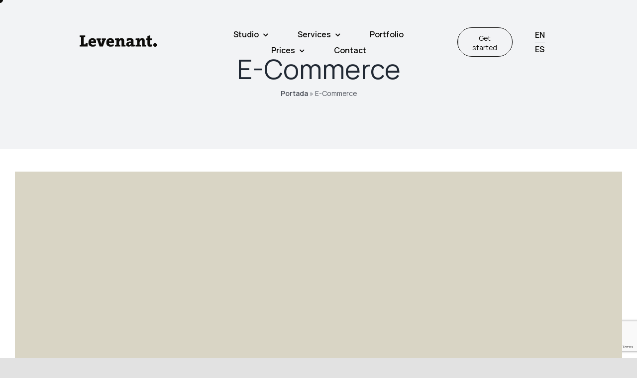

--- FILE ---
content_type: text/html; charset=utf-8
request_url: https://www.google.com/recaptcha/api2/anchor?ar=1&k=6LfoH2oeAAAAAPTzpyRR6jxDyZE7Hq4vIxKahiyA&co=aHR0cHM6Ly93d3cubGV2ZW5hbnQuY29tOjQ0Mw..&hl=en&v=N67nZn4AqZkNcbeMu4prBgzg&size=invisible&anchor-ms=20000&execute-ms=30000&cb=uugygvf7x0lv
body_size: 48788
content:
<!DOCTYPE HTML><html dir="ltr" lang="en"><head><meta http-equiv="Content-Type" content="text/html; charset=UTF-8">
<meta http-equiv="X-UA-Compatible" content="IE=edge">
<title>reCAPTCHA</title>
<style type="text/css">
/* cyrillic-ext */
@font-face {
  font-family: 'Roboto';
  font-style: normal;
  font-weight: 400;
  font-stretch: 100%;
  src: url(//fonts.gstatic.com/s/roboto/v48/KFO7CnqEu92Fr1ME7kSn66aGLdTylUAMa3GUBHMdazTgWw.woff2) format('woff2');
  unicode-range: U+0460-052F, U+1C80-1C8A, U+20B4, U+2DE0-2DFF, U+A640-A69F, U+FE2E-FE2F;
}
/* cyrillic */
@font-face {
  font-family: 'Roboto';
  font-style: normal;
  font-weight: 400;
  font-stretch: 100%;
  src: url(//fonts.gstatic.com/s/roboto/v48/KFO7CnqEu92Fr1ME7kSn66aGLdTylUAMa3iUBHMdazTgWw.woff2) format('woff2');
  unicode-range: U+0301, U+0400-045F, U+0490-0491, U+04B0-04B1, U+2116;
}
/* greek-ext */
@font-face {
  font-family: 'Roboto';
  font-style: normal;
  font-weight: 400;
  font-stretch: 100%;
  src: url(//fonts.gstatic.com/s/roboto/v48/KFO7CnqEu92Fr1ME7kSn66aGLdTylUAMa3CUBHMdazTgWw.woff2) format('woff2');
  unicode-range: U+1F00-1FFF;
}
/* greek */
@font-face {
  font-family: 'Roboto';
  font-style: normal;
  font-weight: 400;
  font-stretch: 100%;
  src: url(//fonts.gstatic.com/s/roboto/v48/KFO7CnqEu92Fr1ME7kSn66aGLdTylUAMa3-UBHMdazTgWw.woff2) format('woff2');
  unicode-range: U+0370-0377, U+037A-037F, U+0384-038A, U+038C, U+038E-03A1, U+03A3-03FF;
}
/* math */
@font-face {
  font-family: 'Roboto';
  font-style: normal;
  font-weight: 400;
  font-stretch: 100%;
  src: url(//fonts.gstatic.com/s/roboto/v48/KFO7CnqEu92Fr1ME7kSn66aGLdTylUAMawCUBHMdazTgWw.woff2) format('woff2');
  unicode-range: U+0302-0303, U+0305, U+0307-0308, U+0310, U+0312, U+0315, U+031A, U+0326-0327, U+032C, U+032F-0330, U+0332-0333, U+0338, U+033A, U+0346, U+034D, U+0391-03A1, U+03A3-03A9, U+03B1-03C9, U+03D1, U+03D5-03D6, U+03F0-03F1, U+03F4-03F5, U+2016-2017, U+2034-2038, U+203C, U+2040, U+2043, U+2047, U+2050, U+2057, U+205F, U+2070-2071, U+2074-208E, U+2090-209C, U+20D0-20DC, U+20E1, U+20E5-20EF, U+2100-2112, U+2114-2115, U+2117-2121, U+2123-214F, U+2190, U+2192, U+2194-21AE, U+21B0-21E5, U+21F1-21F2, U+21F4-2211, U+2213-2214, U+2216-22FF, U+2308-230B, U+2310, U+2319, U+231C-2321, U+2336-237A, U+237C, U+2395, U+239B-23B7, U+23D0, U+23DC-23E1, U+2474-2475, U+25AF, U+25B3, U+25B7, U+25BD, U+25C1, U+25CA, U+25CC, U+25FB, U+266D-266F, U+27C0-27FF, U+2900-2AFF, U+2B0E-2B11, U+2B30-2B4C, U+2BFE, U+3030, U+FF5B, U+FF5D, U+1D400-1D7FF, U+1EE00-1EEFF;
}
/* symbols */
@font-face {
  font-family: 'Roboto';
  font-style: normal;
  font-weight: 400;
  font-stretch: 100%;
  src: url(//fonts.gstatic.com/s/roboto/v48/KFO7CnqEu92Fr1ME7kSn66aGLdTylUAMaxKUBHMdazTgWw.woff2) format('woff2');
  unicode-range: U+0001-000C, U+000E-001F, U+007F-009F, U+20DD-20E0, U+20E2-20E4, U+2150-218F, U+2190, U+2192, U+2194-2199, U+21AF, U+21E6-21F0, U+21F3, U+2218-2219, U+2299, U+22C4-22C6, U+2300-243F, U+2440-244A, U+2460-24FF, U+25A0-27BF, U+2800-28FF, U+2921-2922, U+2981, U+29BF, U+29EB, U+2B00-2BFF, U+4DC0-4DFF, U+FFF9-FFFB, U+10140-1018E, U+10190-1019C, U+101A0, U+101D0-101FD, U+102E0-102FB, U+10E60-10E7E, U+1D2C0-1D2D3, U+1D2E0-1D37F, U+1F000-1F0FF, U+1F100-1F1AD, U+1F1E6-1F1FF, U+1F30D-1F30F, U+1F315, U+1F31C, U+1F31E, U+1F320-1F32C, U+1F336, U+1F378, U+1F37D, U+1F382, U+1F393-1F39F, U+1F3A7-1F3A8, U+1F3AC-1F3AF, U+1F3C2, U+1F3C4-1F3C6, U+1F3CA-1F3CE, U+1F3D4-1F3E0, U+1F3ED, U+1F3F1-1F3F3, U+1F3F5-1F3F7, U+1F408, U+1F415, U+1F41F, U+1F426, U+1F43F, U+1F441-1F442, U+1F444, U+1F446-1F449, U+1F44C-1F44E, U+1F453, U+1F46A, U+1F47D, U+1F4A3, U+1F4B0, U+1F4B3, U+1F4B9, U+1F4BB, U+1F4BF, U+1F4C8-1F4CB, U+1F4D6, U+1F4DA, U+1F4DF, U+1F4E3-1F4E6, U+1F4EA-1F4ED, U+1F4F7, U+1F4F9-1F4FB, U+1F4FD-1F4FE, U+1F503, U+1F507-1F50B, U+1F50D, U+1F512-1F513, U+1F53E-1F54A, U+1F54F-1F5FA, U+1F610, U+1F650-1F67F, U+1F687, U+1F68D, U+1F691, U+1F694, U+1F698, U+1F6AD, U+1F6B2, U+1F6B9-1F6BA, U+1F6BC, U+1F6C6-1F6CF, U+1F6D3-1F6D7, U+1F6E0-1F6EA, U+1F6F0-1F6F3, U+1F6F7-1F6FC, U+1F700-1F7FF, U+1F800-1F80B, U+1F810-1F847, U+1F850-1F859, U+1F860-1F887, U+1F890-1F8AD, U+1F8B0-1F8BB, U+1F8C0-1F8C1, U+1F900-1F90B, U+1F93B, U+1F946, U+1F984, U+1F996, U+1F9E9, U+1FA00-1FA6F, U+1FA70-1FA7C, U+1FA80-1FA89, U+1FA8F-1FAC6, U+1FACE-1FADC, U+1FADF-1FAE9, U+1FAF0-1FAF8, U+1FB00-1FBFF;
}
/* vietnamese */
@font-face {
  font-family: 'Roboto';
  font-style: normal;
  font-weight: 400;
  font-stretch: 100%;
  src: url(//fonts.gstatic.com/s/roboto/v48/KFO7CnqEu92Fr1ME7kSn66aGLdTylUAMa3OUBHMdazTgWw.woff2) format('woff2');
  unicode-range: U+0102-0103, U+0110-0111, U+0128-0129, U+0168-0169, U+01A0-01A1, U+01AF-01B0, U+0300-0301, U+0303-0304, U+0308-0309, U+0323, U+0329, U+1EA0-1EF9, U+20AB;
}
/* latin-ext */
@font-face {
  font-family: 'Roboto';
  font-style: normal;
  font-weight: 400;
  font-stretch: 100%;
  src: url(//fonts.gstatic.com/s/roboto/v48/KFO7CnqEu92Fr1ME7kSn66aGLdTylUAMa3KUBHMdazTgWw.woff2) format('woff2');
  unicode-range: U+0100-02BA, U+02BD-02C5, U+02C7-02CC, U+02CE-02D7, U+02DD-02FF, U+0304, U+0308, U+0329, U+1D00-1DBF, U+1E00-1E9F, U+1EF2-1EFF, U+2020, U+20A0-20AB, U+20AD-20C0, U+2113, U+2C60-2C7F, U+A720-A7FF;
}
/* latin */
@font-face {
  font-family: 'Roboto';
  font-style: normal;
  font-weight: 400;
  font-stretch: 100%;
  src: url(//fonts.gstatic.com/s/roboto/v48/KFO7CnqEu92Fr1ME7kSn66aGLdTylUAMa3yUBHMdazQ.woff2) format('woff2');
  unicode-range: U+0000-00FF, U+0131, U+0152-0153, U+02BB-02BC, U+02C6, U+02DA, U+02DC, U+0304, U+0308, U+0329, U+2000-206F, U+20AC, U+2122, U+2191, U+2193, U+2212, U+2215, U+FEFF, U+FFFD;
}
/* cyrillic-ext */
@font-face {
  font-family: 'Roboto';
  font-style: normal;
  font-weight: 500;
  font-stretch: 100%;
  src: url(//fonts.gstatic.com/s/roboto/v48/KFO7CnqEu92Fr1ME7kSn66aGLdTylUAMa3GUBHMdazTgWw.woff2) format('woff2');
  unicode-range: U+0460-052F, U+1C80-1C8A, U+20B4, U+2DE0-2DFF, U+A640-A69F, U+FE2E-FE2F;
}
/* cyrillic */
@font-face {
  font-family: 'Roboto';
  font-style: normal;
  font-weight: 500;
  font-stretch: 100%;
  src: url(//fonts.gstatic.com/s/roboto/v48/KFO7CnqEu92Fr1ME7kSn66aGLdTylUAMa3iUBHMdazTgWw.woff2) format('woff2');
  unicode-range: U+0301, U+0400-045F, U+0490-0491, U+04B0-04B1, U+2116;
}
/* greek-ext */
@font-face {
  font-family: 'Roboto';
  font-style: normal;
  font-weight: 500;
  font-stretch: 100%;
  src: url(//fonts.gstatic.com/s/roboto/v48/KFO7CnqEu92Fr1ME7kSn66aGLdTylUAMa3CUBHMdazTgWw.woff2) format('woff2');
  unicode-range: U+1F00-1FFF;
}
/* greek */
@font-face {
  font-family: 'Roboto';
  font-style: normal;
  font-weight: 500;
  font-stretch: 100%;
  src: url(//fonts.gstatic.com/s/roboto/v48/KFO7CnqEu92Fr1ME7kSn66aGLdTylUAMa3-UBHMdazTgWw.woff2) format('woff2');
  unicode-range: U+0370-0377, U+037A-037F, U+0384-038A, U+038C, U+038E-03A1, U+03A3-03FF;
}
/* math */
@font-face {
  font-family: 'Roboto';
  font-style: normal;
  font-weight: 500;
  font-stretch: 100%;
  src: url(//fonts.gstatic.com/s/roboto/v48/KFO7CnqEu92Fr1ME7kSn66aGLdTylUAMawCUBHMdazTgWw.woff2) format('woff2');
  unicode-range: U+0302-0303, U+0305, U+0307-0308, U+0310, U+0312, U+0315, U+031A, U+0326-0327, U+032C, U+032F-0330, U+0332-0333, U+0338, U+033A, U+0346, U+034D, U+0391-03A1, U+03A3-03A9, U+03B1-03C9, U+03D1, U+03D5-03D6, U+03F0-03F1, U+03F4-03F5, U+2016-2017, U+2034-2038, U+203C, U+2040, U+2043, U+2047, U+2050, U+2057, U+205F, U+2070-2071, U+2074-208E, U+2090-209C, U+20D0-20DC, U+20E1, U+20E5-20EF, U+2100-2112, U+2114-2115, U+2117-2121, U+2123-214F, U+2190, U+2192, U+2194-21AE, U+21B0-21E5, U+21F1-21F2, U+21F4-2211, U+2213-2214, U+2216-22FF, U+2308-230B, U+2310, U+2319, U+231C-2321, U+2336-237A, U+237C, U+2395, U+239B-23B7, U+23D0, U+23DC-23E1, U+2474-2475, U+25AF, U+25B3, U+25B7, U+25BD, U+25C1, U+25CA, U+25CC, U+25FB, U+266D-266F, U+27C0-27FF, U+2900-2AFF, U+2B0E-2B11, U+2B30-2B4C, U+2BFE, U+3030, U+FF5B, U+FF5D, U+1D400-1D7FF, U+1EE00-1EEFF;
}
/* symbols */
@font-face {
  font-family: 'Roboto';
  font-style: normal;
  font-weight: 500;
  font-stretch: 100%;
  src: url(//fonts.gstatic.com/s/roboto/v48/KFO7CnqEu92Fr1ME7kSn66aGLdTylUAMaxKUBHMdazTgWw.woff2) format('woff2');
  unicode-range: U+0001-000C, U+000E-001F, U+007F-009F, U+20DD-20E0, U+20E2-20E4, U+2150-218F, U+2190, U+2192, U+2194-2199, U+21AF, U+21E6-21F0, U+21F3, U+2218-2219, U+2299, U+22C4-22C6, U+2300-243F, U+2440-244A, U+2460-24FF, U+25A0-27BF, U+2800-28FF, U+2921-2922, U+2981, U+29BF, U+29EB, U+2B00-2BFF, U+4DC0-4DFF, U+FFF9-FFFB, U+10140-1018E, U+10190-1019C, U+101A0, U+101D0-101FD, U+102E0-102FB, U+10E60-10E7E, U+1D2C0-1D2D3, U+1D2E0-1D37F, U+1F000-1F0FF, U+1F100-1F1AD, U+1F1E6-1F1FF, U+1F30D-1F30F, U+1F315, U+1F31C, U+1F31E, U+1F320-1F32C, U+1F336, U+1F378, U+1F37D, U+1F382, U+1F393-1F39F, U+1F3A7-1F3A8, U+1F3AC-1F3AF, U+1F3C2, U+1F3C4-1F3C6, U+1F3CA-1F3CE, U+1F3D4-1F3E0, U+1F3ED, U+1F3F1-1F3F3, U+1F3F5-1F3F7, U+1F408, U+1F415, U+1F41F, U+1F426, U+1F43F, U+1F441-1F442, U+1F444, U+1F446-1F449, U+1F44C-1F44E, U+1F453, U+1F46A, U+1F47D, U+1F4A3, U+1F4B0, U+1F4B3, U+1F4B9, U+1F4BB, U+1F4BF, U+1F4C8-1F4CB, U+1F4D6, U+1F4DA, U+1F4DF, U+1F4E3-1F4E6, U+1F4EA-1F4ED, U+1F4F7, U+1F4F9-1F4FB, U+1F4FD-1F4FE, U+1F503, U+1F507-1F50B, U+1F50D, U+1F512-1F513, U+1F53E-1F54A, U+1F54F-1F5FA, U+1F610, U+1F650-1F67F, U+1F687, U+1F68D, U+1F691, U+1F694, U+1F698, U+1F6AD, U+1F6B2, U+1F6B9-1F6BA, U+1F6BC, U+1F6C6-1F6CF, U+1F6D3-1F6D7, U+1F6E0-1F6EA, U+1F6F0-1F6F3, U+1F6F7-1F6FC, U+1F700-1F7FF, U+1F800-1F80B, U+1F810-1F847, U+1F850-1F859, U+1F860-1F887, U+1F890-1F8AD, U+1F8B0-1F8BB, U+1F8C0-1F8C1, U+1F900-1F90B, U+1F93B, U+1F946, U+1F984, U+1F996, U+1F9E9, U+1FA00-1FA6F, U+1FA70-1FA7C, U+1FA80-1FA89, U+1FA8F-1FAC6, U+1FACE-1FADC, U+1FADF-1FAE9, U+1FAF0-1FAF8, U+1FB00-1FBFF;
}
/* vietnamese */
@font-face {
  font-family: 'Roboto';
  font-style: normal;
  font-weight: 500;
  font-stretch: 100%;
  src: url(//fonts.gstatic.com/s/roboto/v48/KFO7CnqEu92Fr1ME7kSn66aGLdTylUAMa3OUBHMdazTgWw.woff2) format('woff2');
  unicode-range: U+0102-0103, U+0110-0111, U+0128-0129, U+0168-0169, U+01A0-01A1, U+01AF-01B0, U+0300-0301, U+0303-0304, U+0308-0309, U+0323, U+0329, U+1EA0-1EF9, U+20AB;
}
/* latin-ext */
@font-face {
  font-family: 'Roboto';
  font-style: normal;
  font-weight: 500;
  font-stretch: 100%;
  src: url(//fonts.gstatic.com/s/roboto/v48/KFO7CnqEu92Fr1ME7kSn66aGLdTylUAMa3KUBHMdazTgWw.woff2) format('woff2');
  unicode-range: U+0100-02BA, U+02BD-02C5, U+02C7-02CC, U+02CE-02D7, U+02DD-02FF, U+0304, U+0308, U+0329, U+1D00-1DBF, U+1E00-1E9F, U+1EF2-1EFF, U+2020, U+20A0-20AB, U+20AD-20C0, U+2113, U+2C60-2C7F, U+A720-A7FF;
}
/* latin */
@font-face {
  font-family: 'Roboto';
  font-style: normal;
  font-weight: 500;
  font-stretch: 100%;
  src: url(//fonts.gstatic.com/s/roboto/v48/KFO7CnqEu92Fr1ME7kSn66aGLdTylUAMa3yUBHMdazQ.woff2) format('woff2');
  unicode-range: U+0000-00FF, U+0131, U+0152-0153, U+02BB-02BC, U+02C6, U+02DA, U+02DC, U+0304, U+0308, U+0329, U+2000-206F, U+20AC, U+2122, U+2191, U+2193, U+2212, U+2215, U+FEFF, U+FFFD;
}
/* cyrillic-ext */
@font-face {
  font-family: 'Roboto';
  font-style: normal;
  font-weight: 900;
  font-stretch: 100%;
  src: url(//fonts.gstatic.com/s/roboto/v48/KFO7CnqEu92Fr1ME7kSn66aGLdTylUAMa3GUBHMdazTgWw.woff2) format('woff2');
  unicode-range: U+0460-052F, U+1C80-1C8A, U+20B4, U+2DE0-2DFF, U+A640-A69F, U+FE2E-FE2F;
}
/* cyrillic */
@font-face {
  font-family: 'Roboto';
  font-style: normal;
  font-weight: 900;
  font-stretch: 100%;
  src: url(//fonts.gstatic.com/s/roboto/v48/KFO7CnqEu92Fr1ME7kSn66aGLdTylUAMa3iUBHMdazTgWw.woff2) format('woff2');
  unicode-range: U+0301, U+0400-045F, U+0490-0491, U+04B0-04B1, U+2116;
}
/* greek-ext */
@font-face {
  font-family: 'Roboto';
  font-style: normal;
  font-weight: 900;
  font-stretch: 100%;
  src: url(//fonts.gstatic.com/s/roboto/v48/KFO7CnqEu92Fr1ME7kSn66aGLdTylUAMa3CUBHMdazTgWw.woff2) format('woff2');
  unicode-range: U+1F00-1FFF;
}
/* greek */
@font-face {
  font-family: 'Roboto';
  font-style: normal;
  font-weight: 900;
  font-stretch: 100%;
  src: url(//fonts.gstatic.com/s/roboto/v48/KFO7CnqEu92Fr1ME7kSn66aGLdTylUAMa3-UBHMdazTgWw.woff2) format('woff2');
  unicode-range: U+0370-0377, U+037A-037F, U+0384-038A, U+038C, U+038E-03A1, U+03A3-03FF;
}
/* math */
@font-face {
  font-family: 'Roboto';
  font-style: normal;
  font-weight: 900;
  font-stretch: 100%;
  src: url(//fonts.gstatic.com/s/roboto/v48/KFO7CnqEu92Fr1ME7kSn66aGLdTylUAMawCUBHMdazTgWw.woff2) format('woff2');
  unicode-range: U+0302-0303, U+0305, U+0307-0308, U+0310, U+0312, U+0315, U+031A, U+0326-0327, U+032C, U+032F-0330, U+0332-0333, U+0338, U+033A, U+0346, U+034D, U+0391-03A1, U+03A3-03A9, U+03B1-03C9, U+03D1, U+03D5-03D6, U+03F0-03F1, U+03F4-03F5, U+2016-2017, U+2034-2038, U+203C, U+2040, U+2043, U+2047, U+2050, U+2057, U+205F, U+2070-2071, U+2074-208E, U+2090-209C, U+20D0-20DC, U+20E1, U+20E5-20EF, U+2100-2112, U+2114-2115, U+2117-2121, U+2123-214F, U+2190, U+2192, U+2194-21AE, U+21B0-21E5, U+21F1-21F2, U+21F4-2211, U+2213-2214, U+2216-22FF, U+2308-230B, U+2310, U+2319, U+231C-2321, U+2336-237A, U+237C, U+2395, U+239B-23B7, U+23D0, U+23DC-23E1, U+2474-2475, U+25AF, U+25B3, U+25B7, U+25BD, U+25C1, U+25CA, U+25CC, U+25FB, U+266D-266F, U+27C0-27FF, U+2900-2AFF, U+2B0E-2B11, U+2B30-2B4C, U+2BFE, U+3030, U+FF5B, U+FF5D, U+1D400-1D7FF, U+1EE00-1EEFF;
}
/* symbols */
@font-face {
  font-family: 'Roboto';
  font-style: normal;
  font-weight: 900;
  font-stretch: 100%;
  src: url(//fonts.gstatic.com/s/roboto/v48/KFO7CnqEu92Fr1ME7kSn66aGLdTylUAMaxKUBHMdazTgWw.woff2) format('woff2');
  unicode-range: U+0001-000C, U+000E-001F, U+007F-009F, U+20DD-20E0, U+20E2-20E4, U+2150-218F, U+2190, U+2192, U+2194-2199, U+21AF, U+21E6-21F0, U+21F3, U+2218-2219, U+2299, U+22C4-22C6, U+2300-243F, U+2440-244A, U+2460-24FF, U+25A0-27BF, U+2800-28FF, U+2921-2922, U+2981, U+29BF, U+29EB, U+2B00-2BFF, U+4DC0-4DFF, U+FFF9-FFFB, U+10140-1018E, U+10190-1019C, U+101A0, U+101D0-101FD, U+102E0-102FB, U+10E60-10E7E, U+1D2C0-1D2D3, U+1D2E0-1D37F, U+1F000-1F0FF, U+1F100-1F1AD, U+1F1E6-1F1FF, U+1F30D-1F30F, U+1F315, U+1F31C, U+1F31E, U+1F320-1F32C, U+1F336, U+1F378, U+1F37D, U+1F382, U+1F393-1F39F, U+1F3A7-1F3A8, U+1F3AC-1F3AF, U+1F3C2, U+1F3C4-1F3C6, U+1F3CA-1F3CE, U+1F3D4-1F3E0, U+1F3ED, U+1F3F1-1F3F3, U+1F3F5-1F3F7, U+1F408, U+1F415, U+1F41F, U+1F426, U+1F43F, U+1F441-1F442, U+1F444, U+1F446-1F449, U+1F44C-1F44E, U+1F453, U+1F46A, U+1F47D, U+1F4A3, U+1F4B0, U+1F4B3, U+1F4B9, U+1F4BB, U+1F4BF, U+1F4C8-1F4CB, U+1F4D6, U+1F4DA, U+1F4DF, U+1F4E3-1F4E6, U+1F4EA-1F4ED, U+1F4F7, U+1F4F9-1F4FB, U+1F4FD-1F4FE, U+1F503, U+1F507-1F50B, U+1F50D, U+1F512-1F513, U+1F53E-1F54A, U+1F54F-1F5FA, U+1F610, U+1F650-1F67F, U+1F687, U+1F68D, U+1F691, U+1F694, U+1F698, U+1F6AD, U+1F6B2, U+1F6B9-1F6BA, U+1F6BC, U+1F6C6-1F6CF, U+1F6D3-1F6D7, U+1F6E0-1F6EA, U+1F6F0-1F6F3, U+1F6F7-1F6FC, U+1F700-1F7FF, U+1F800-1F80B, U+1F810-1F847, U+1F850-1F859, U+1F860-1F887, U+1F890-1F8AD, U+1F8B0-1F8BB, U+1F8C0-1F8C1, U+1F900-1F90B, U+1F93B, U+1F946, U+1F984, U+1F996, U+1F9E9, U+1FA00-1FA6F, U+1FA70-1FA7C, U+1FA80-1FA89, U+1FA8F-1FAC6, U+1FACE-1FADC, U+1FADF-1FAE9, U+1FAF0-1FAF8, U+1FB00-1FBFF;
}
/* vietnamese */
@font-face {
  font-family: 'Roboto';
  font-style: normal;
  font-weight: 900;
  font-stretch: 100%;
  src: url(//fonts.gstatic.com/s/roboto/v48/KFO7CnqEu92Fr1ME7kSn66aGLdTylUAMa3OUBHMdazTgWw.woff2) format('woff2');
  unicode-range: U+0102-0103, U+0110-0111, U+0128-0129, U+0168-0169, U+01A0-01A1, U+01AF-01B0, U+0300-0301, U+0303-0304, U+0308-0309, U+0323, U+0329, U+1EA0-1EF9, U+20AB;
}
/* latin-ext */
@font-face {
  font-family: 'Roboto';
  font-style: normal;
  font-weight: 900;
  font-stretch: 100%;
  src: url(//fonts.gstatic.com/s/roboto/v48/KFO7CnqEu92Fr1ME7kSn66aGLdTylUAMa3KUBHMdazTgWw.woff2) format('woff2');
  unicode-range: U+0100-02BA, U+02BD-02C5, U+02C7-02CC, U+02CE-02D7, U+02DD-02FF, U+0304, U+0308, U+0329, U+1D00-1DBF, U+1E00-1E9F, U+1EF2-1EFF, U+2020, U+20A0-20AB, U+20AD-20C0, U+2113, U+2C60-2C7F, U+A720-A7FF;
}
/* latin */
@font-face {
  font-family: 'Roboto';
  font-style: normal;
  font-weight: 900;
  font-stretch: 100%;
  src: url(//fonts.gstatic.com/s/roboto/v48/KFO7CnqEu92Fr1ME7kSn66aGLdTylUAMa3yUBHMdazQ.woff2) format('woff2');
  unicode-range: U+0000-00FF, U+0131, U+0152-0153, U+02BB-02BC, U+02C6, U+02DA, U+02DC, U+0304, U+0308, U+0329, U+2000-206F, U+20AC, U+2122, U+2191, U+2193, U+2212, U+2215, U+FEFF, U+FFFD;
}

</style>
<link rel="stylesheet" type="text/css" href="https://www.gstatic.com/recaptcha/releases/N67nZn4AqZkNcbeMu4prBgzg/styles__ltr.css">
<script nonce="c9KE7tGgEmw8AYHFTGmWEQ" type="text/javascript">window['__recaptcha_api'] = 'https://www.google.com/recaptcha/api2/';</script>
<script type="text/javascript" src="https://www.gstatic.com/recaptcha/releases/N67nZn4AqZkNcbeMu4prBgzg/recaptcha__en.js" nonce="c9KE7tGgEmw8AYHFTGmWEQ">
      
    </script></head>
<body><div id="rc-anchor-alert" class="rc-anchor-alert"></div>
<input type="hidden" id="recaptcha-token" value="[base64]">
<script type="text/javascript" nonce="c9KE7tGgEmw8AYHFTGmWEQ">
      recaptcha.anchor.Main.init("[\x22ainput\x22,[\x22bgdata\x22,\x22\x22,\[base64]/[base64]/[base64]/[base64]/[base64]/[base64]/[base64]/[base64]/[base64]/[base64]/[base64]/[base64]/[base64]/[base64]\x22,\[base64]\\u003d\x22,\x22R8KHw4hnXjAkwrIWY2s7SMOybmYmwrjDtSBcwohzR8KEITMgKcOdw6XDgsOLwoLDnsOdVMO8wo4IT8KLw4/DtsOSwpTDgUkoSQTDoHYbwoHCnWvDgy4nwrwELsOvwoPDgMOew4fCtsO4FXLDiyIhw6rDiMObNcOlw5cDw6rDj0zDgz/[base64]/w6dsVMKIw7DDu8OHLD/DosOpwpfChMOpDXfCrsKFwp7CqlDDglTDs8OjSTwfWMKZw6t8w4rDon/DpcOeA8KjewDDtkjDgMK2M8OzEFcBw4MdbsOFwqwrFcO1CwY/wovCsMOfwqRTwo0AdW7Dn1M8wqrDi8KhwrDDtsK4wpVDEA7CtMKcJ1Ubwo3DgMK/By8YJMOswo/CjizDjcObVFAswqnCssKoAcO0Q3TCgsODw6/Do8Kvw7XDq1hXw6d2UhRNw4twUlc6J0fDlcOlG1nCsEfCvnPDkMOLNlnChcKuATbChH/CjUVGLMOvwr/Cq2DDs2ohEUjDlHnDu8KgwpcnCnIYcsOBY8KJwpHCtsO1JxLDihDDicOyOcO4woDDjMKXXkDDiXDDogFswqzCpsOiBMO+RjR4c23ClcK+NMORK8KHA0rCr8KJJsKDVS/DuQPDqcO/EMK0woJrwoPCrsO5w7TDojUUIXnDkFMpwr3CksKgccK3wrnDhwjCtcK6wo7Dk8KpGVTCkcOGB20jw5kKBmLCs8Ozw7PDtcObEWdhw6wcw73DnVFbw7kuenfCoTxpw6bDoE/DkiHDn8K2TgDDicOBwqjDo8K1w7ImYwQXw6E8B8OuY8OnLV7CtMKZwrnCtsOqGsOKwqUpOsO+wp3Cq8KWw6RwBcKHZcKHXT3CtcOXwrEHwrNDwovDuWXCisOMw5DCmxbDscKOwrvDpMKRAsO/UVpBw6HCnR4DcMKQwp/DtcKHw7TCosKIV8Kxw5HDksKGF8OrwpHDlcKnwrPDnGAJC24Bw5vCsiPCgmQgw6MVKzhmwqkbZsORwpgxwoHDsMK2O8KoOXhYa3HCj8OOISZLSsKkwqwKO8Oew4nDl2o1UMKeJ8Odw5vDvAbDrMOhw4R/CcO/w7TDpwJVwrbCqMOmwooOHytlZMOAfTTCqEovwoAMw7DCrh/Cvh3DrMKtw5sRwr3DhTLDkcK4w7fCow3DusK9bMOyw6UldXDChMKDdhRzwpV2w4nCr8KEw4HDvcOaQcKGwpFncDLDvMO2fMKlYMOIbMO/wrLChQDCosK3w4LCj3U5E2MKw4F+fxPDk8KlKk9HMFNjw5p/w57Cn8OAHDHDjsOWTE/DqsO0w6bCqX7Ds8KVRMKLVMKGw7dxwrYAw7nDjw/CgFjCkMKOw5xLfE5PM8KSwq/CgmrDpcKaNAXDoVcbwrDChcOtwpY1wqrCrsOowo/DtA3DlG88QjzCuS0VOcK/[base64]/bMKOw43CgydUPi3DnBAjf0FAw5LCiUfCqMKYw6zDnHZzE8KPUzDCkU7DrVnCky/[base64]/CjMKKwpBZeS46M3piSFLCrxbDocOow4fDrMKGfsKcw712Lh7CkE43eCXDgQ4WYsOgd8KNIyvDgnLDulfCgGzCm0TCkMORPyVqw7fDgcKsOk/CncOQYMODwq0kw6XCi8OMworCmMOTw4TDr8OLJ8KVVXPDr8KYS1QQw4TDnSrCpsKpC8O8woR6wo7CpsOMw5h/worCokpKJMOHwoBMBV8/Dkc3aS0XUsOfwpxQTwfCvkrDqDpjH0vCl8Khw59Jbi0zw5cERVhTBCNGw492w74Jwo4pwpvCtSnDm2fCjT/[base64]/DpgnDhVg0RsOMwo3CjDHDlQ07woHDmcONw4nCncK7LnfCucKawowxw7TCj8O9w6LDlFDDlsK0wpLDqDDCusKdw4HDkUrDhsKpUBvCgsKEwq/DgV/DpCfDnioKw6NUPsOeVMOtwoHCuzXCpsOBw4x7HcKRwq3CscK/bWgZwpXDvEvCmsKQwqF5wrcRF8KLDMKJJMOpTQ43wq8qK8K2wqHCq27CtCVCwrbChsKeGsOEw4orQ8KcWDIkwqhbwqYUWsKPJ8KKdsOnc050w4rCjsOhNhMiYl4JPEpHNljDjixfBMO3CcKowoLDt8K7Pwd1ccOzER8hd8Klw7vDgw9xwqV4UT/Cuk1QdkLDhcONw4/Dm8KkBjnCmXVYYCHChWTDmcKZPVLDm0o7wqHChcK9w43DvArDsEggwpvCt8O3wrkYw6TCgcOiZsKeDsKFwpvCtMOHFWwBJWrCusO6AsOEwqELDsKOKHTDtsOjJMKoBD7DsX3CuMOxw5XCnm/CrMKvOcO9w7zCug0WFTfCrAI1w4HDmMK5OMOlYcKrQ8Otw4bCoSbCgsOaworDrMKDYGE5w5bCrcODw7bCmRY0G8OLw4HCmT9nwo7Dn8Kqw7LDocOiwojDscKZIcOFwq3CpmfDpCXDsgYRw7F9wojCoQQBw4fDkMKrw4/DsxZBPxpiHMObS8KhbcOuUMKIWShewoxWw7wWwrJAFXXDuxMOPcKiN8K3w4kuwo/DnMOyYmvCuRR/[base64]/B8OjdGvDuMK5wq7DrcO9G8OzecOnwrvCph3CuyltRSvDtsKCVMKewpnDuxHDusO9w4wbw6PCvWrDv1TDpcOuLMO+wpQsJ8O/w5TDn8KKw5RDwpTCum7ClgUyUR88PUExW8OqTXvCjQDDqMOjwqbDh8Orw6ouw6/CqwdqwrtvwqvDgsKeSig4AcK7dcOeX8ObwpLDl8OEw6PCrn3DkQshGsO2CMKBbcKbD8Ofw7rDmFs+wp3CoUM6wq8Yw68kw5/Dp8KawpzCnFPCimfDiMOeKi3Dt3zCrsOVFCQlw5Rlw5vDpsO+w4pBLGfCqsOIRnFTThw9AcKswoVaw70/[base64]/DisOFwojCssOYeMOqa8KlwrfDmGDDocO4bEIuw4rDnQLDuMK5PMORQ8OIw4LCrsKpEcKXw4HCu8OMbsOFw4XCscKQw47Cl8KpQTB8w5bDgyLDlcKQw4xGScK/[base64]/CuiQFw41cZC/DgMKowoFwdn8BSj9mSD/DtMKhexU0HSllZMOnEMOcU8K7a07Co8OTM0rDpsKLPMK7w6LCphp7IRsSwp4LbMOVwpDCkh9KCMKqdh3DnsOow71Yw68ZCMOCAzDDlx/Crg4tw7phw77DpcKcwo/CuVgGZHBoWcOAMMO8PMOMw6DDlXpswofCrsKscRMuJsOnXMOuw4HDpMO/PAPDiMOGw5sww74XSyDDiMKRYwHCu1pOw5zCpMO0U8KhwozCv2YQw4DDrcKfB8KDBsOHwoI1CGnChR8fN0BKwrTDrC4BCsKDw5XCohLDisOZwqAWPgPCkE/CtMOhwrVwD0t+wqg+UjvDuBDCq8OlVAUZwqzDihg8Y30ublwQbj7DiWZPw7E/wqlDAsK+w7hoacKBfsKgwpJ5w74CfxdIw4rDtX5Mw6BbJsOvw78SwonCgFDCkBUmV8Ovw4Bmw6BBQsKXwo7Dk2zDoyzDlcKgw43DmFRiZz5hwoPDiRlow67CoU3DmU3CkGp+wr1CXcORw5gDwo0Aw4wMHcKlw77CmcKRw50cCEHDgcKsGB4AJ8KjesO/Ji/Dk8O+D8KvMi5JU8K7a0nClMOQw73Dt8OIJDnDtMOIw4zDhsKWfRE6wo3CukXCnU4uw4A4H8O3w7snw6ALXMKLwqnChwvCjlsSwobCo8KoIAfDo8OUw6F0D8KCHAPDqU3DlsO/w4bDuAfChcKWbSfDhTTDnDZiaMKtw5UFw7Blw5EUwodbwpx9Z2BGK3Bgd8Ksw43DkMKTQQnCuHjCvcKlw6xQwrvCmMKOIBzCvyALfMOGE8OjCDPDl34tOMOrDD/Cm3LDkWQpwoJYfnbCqwNrw7MRZizDq03DicKmERLDpk/[base64]/CBstwr/CgsKSw7IFw63Dp8KyeMODwq9gOMOJw7QxNyLCtVF8wqpaw7Ajw48dwrDCpcO0KxnCpXjDvU3CqyLCmMKOwr3Cm8KCesObJsOIbmw+w55Kw4nDlEHDvsOJV8O8wrxOwpDDoyR0aiLDgjDDryNOwonCnBccRWnDosKgck9Sw4p2FMKPEi7DrTEwKsKcw4l3w6TCpsK/UhzCisKgwrR/UcOFDV7CokEmwqEGw5EEETYAwrDDucKgw5QABjhSCGfDlMKKb8KkH8Kgw6AwaDwvwoBCw67DlHpxw6zDi8K/d8OPIcKMbcKebAbDhmxkfy/DksKUwrA3LMO9w6zCtcKkUE3DihbCjcKYUsKrwqRUwo/CpMO4woHDgsKJeMOlw7LCo00nTMONwq/Cg8OVLnfDvU09FcOgfF9hw6nDlsOSc13DqjAFVsOhw6dZc3tLWCXDksKmw4UGQsOvAVvCvTzDlcK4w4YHwq4mwp/DrFjDjBMHwr3CscOuwqwWPcORccOJD3XCoMKbZwkcwrlFf1w1URXCncKKwqs7Sm9aEsKzwqzCjlHDp8Ktw5t4w4tsw7bDhMKQIkszRcOPeQzChh/DkMOUw7RyAn7CvsK3UXXDgMKJw4IOw41dwqJcCFnDssOKOMK9SsK4cVxywpjDgX5xCj/Cv0o9LsK8Mklswq3CocOsGUvDrcODZMK/w5jDq8OkbMO/w7QlwovDjcOgNMOuw7fDj8KUWsKbfFjDiyHDhB8QbMOgw6TCuMORwrByw6ItcsKUw6hiZ2nDsF9oDcO9OcOHWR0aw455esOPAcKfwoLDisOFwrwsT2DCucOtwqTCqi/[base64]/wrrDgcKgRxbCt8KqejtmX8KRUcO7VMKww5VVTcOVwp0VUhfDqcK6w7HCkjQWwprDunDDhwPCuBsmOkpPw7fCt1rCoMKyAMOtwrYhU8K/[base64]/[base64]/Dj8Oiw61Vw689w5tBb8KQMsKewp0LwrAPHmTDtcObwq1cwqXCg244w4IJM8Ktwp/Du8OWQsOkMQbCvMKvw5PDoHhXUm9vwo8jDsOPBMKbWATCu8Omw4HDrcOQBMOTBVkrO0hZwrDCtWc8w6XDolXDmHJqwrLCmcKVwqzDnBvDqMOCN0crSMKOw5zDpAJIwr3DmsOEwpXDrcKYCGzDkU1sEAhAWSfDhn/Ct2jDk1Yhw7Qsw6fDvsOQQUYhw4LDmsOVw7cIRUvCnsKbbsOUFsKuPcKyw4xIABpmw6NSw7PDrnnDkMK/[base64]/CgljDhMK4Q8O+fUFdeFEVwq/CjQVbw7zDmMOQeMOzw6rDtksmw4hWcMK1woYYPRhAKgTCnlHDh21uTMOjw49mZ8OywoQycijCk3Elw73DpcKUCMKMUcKbCcK0wp/Cm8KFw49PwoJsfsOwambDlE1Mw5/DvjDDsCNRw4MLPsOowo1EwqnDrcO5wrxzbB9Mwp3Ch8OacVDCocKHZ8Ktwqw9w5A+VMOAF8OZO8Kyw7wEV8OENzfColMCQlQDw7zDi2UAwrjDncK2Y8OPWcO1wq/DosOaKmrDmcOPWGIRw7HCusOyFcKhOHHCisKzRyzCrcK9woJlwohCwo3Dj8KBdHdoJsOIWFjCtktsHsK5PgzCssKVw71+OBHCmEjDqWHDugfCqSsIw5EHw5LCkyrCizRtUMOSfCYpw4PCq8KrMVbCgx/CoMOWwqIEwqQQw68bQhXDhgPCjsKcw6RHwrM8L1c9w5IAEcOvTcOrR8OFwqhww7bDqAMHwofDvcKBQxzCtcKXwr5GwrjCk8KnKcORWn/[base64]/[base64]/CkcK/KxJRw5RkwqITw78ISwApw7AAwqTCtn/Dm8KJBxcGM8OPZxoWwoF8ZVUkUwQhdFhYLsKpFMO4SMOxWR7DoxrCs2x7w7NTcRUWw6zDvcKbw5vCjMKDXE7CqRBowq4kw4RsVsOZZUPDog0IdMOvW8KGw7TCpsObZ1kTYcO4HHVvw7bCo1crZ0tceEBkSGUTdcKUWsKGwqYIGMODHMO5R8KrKsO/OcO7FsKZMMOTw5ICwrkJaMOtwplmFAxDR2ZXYMOGa20UFllUw5/Dn8Oxw6U9w4VDw7UxwpVXMhY7WyPDiMKFw4wQRULDuMO8QsKGw47DgsOuZsKQbwfDgkTCtCEvwovCs8OxTQPCgsO2X8KawqYIw6DDpyAYw6ptKW0Bwp3Dp2zCl8OEH8OEw7zDk8OkwrHCkTfDjMK2bcO2wooXwqrDgcK1w47Cl8Ksa8O/RGt7EsKEdC3CtR3CpMKubsOYwpnDqcK/PUUdw5zDjcOpwokow4HCiyHDksONw6HDuMOgw7DCicOewp0vQH4aYT/Dn0cQw4gWwpZjJlRwFXLDosKGw5vCuSHDrcKrF1XCihDCvMK+KsOWImPCisOBP8KOwqR/dlV+FsKVwrdyw4HChhBawobCksKYGcKWwqMBw6wSHcOzFgjCu8KHIcKfEjBww5TChcO9NsK0w5wcwph4XBBFw47DhBEKFMKrD8KDVmEdw64Ow4zCvcOAOMKuw6sfJsOBBcOfYWNJw5zCn8KCWMOaM8KKU8KIasOBYcKqP3cjP8KdwoUkw7XDh8K2w6xIBj/CtsOIw6PCiCFJUjExwozCgUoyw6XDqU7DmsK0wrs9ZAXDq8KkO13DrsOnDxLCqBHCggAwVcKbwpLDmsOwwqMJH8KSa8K6wrUZw6HChml5Q8OSXcOBTR09w53Dh25swqVpEsKTGMODRG3Cq3x0McOzwq/CqhfCmMOIQsOneH8oMyYXw659BBzDr2kXwoXDhybCs2pVUQfDnBPDmMOhw6svw4fDiMKmLcOUaxlAecODwo4tOWnDtMKsNcKuwo7ChSlpKcOBw5QQe8K0wr86Widpwrt+wqHDpUQVD8OPw4LDisKmCsKIw4Q9woBuwo4jwqNGOX4qwqPDusKrCx/Cgw9YRcOzDMOoP8Kmw7MqJx3DhcO7wpjCs8Khw5bCijXCrxHDmyLDqjLClhnCh8OIwojDrmrCnkRtb8KMwqPCsQXCphnDu1wfw6kuwr7DusK6w7zDt3wKdcOww7zDtcKhYMOYwp/Dg8OXw5HCszIOw6x1wrIww5t2wo/[base64]/[base64]/OmXDkcOfwqfClMOkfXZ7M8KNw7PDjmg3K1Mvw5JJXEfDrSzCsTtuDsO/[base64]/DgEfDscOmw7hmw79awrwQw6w9SRljVMK/OcKvwrsPIGPDui7Dm8KWe3A1AMKeJW4ow683wqDDkcOjw4/[base64]/ClsO3wokLwpLDllp+w4t0wpERwrckbAXCs2fCnz3CuVrCksKFYWLCjRJqSsKvDxjDn8OdwpcPHi88d29/ZsOpw6XCs8Oyb1PDpyIZSnIEeH/Csy1NbSYnHRQpSsKAEmDCqsOyCMKEw6jDlcOmVDg7bWHDk8OfWcKHwqjCtWXDvx7DiMO3wrPDgCpKBMOEw6TCsgrDh2HCisKUwrDDvMOoV1p7EnjDnVs1TGJCE8O4wqDCkChKaGh6SSHDvcKBTsOxQMKGPsK6AcOqwrdHag3DoMOMOHfDhsK/w70KMcOlw4lNwo7CnFoawrPDqEAxEMO0acOcfcOMT0bCsnHDsTpewqnDoQrCkVkfNlnDt8KwKMOCXyrDg2ZlacK6wpBqcD7CsjN3w5Jnw4jCuMOawq1ReGTCpj/CogcJw5vDh2klwr/CmGdawpLCj21nw4bDhgsZwrEvw7sewqIbw79cw4AYJcKRwpzDoBbCv8ObG8KkZ8KbwoTCoQZ5WnR0BMK/w7DCocKLIMKMw6A/wrw1A1lmwr3CrFwUw4fCiFtEw4/Cvl8Iw78fw5zDsyYrwr88w6zCm8KnfmHDlhtzOcO4Q8OLwpzCsMONNxYCLsOmw6rCqwvDsMK5w5rDncOef8KoNTMBRj4Jw5vCpHt+w7DDncKRwoA+wqERw7nCryPChMKTQ8KqwrNFVD4BK8OXwqwHw5/Cl8O8woI0E8K2AsOneWzDq8K4wqzDnRTCn8Kcf8O2TMOzAV0WIzclwqt9w5Ngw5LDvQLCjwc7BMOtcRfDrnErVMOgw7jDhk1twqrCugpjWFDCj1XDmmlAw69iSMOjQyhuw6ccFgtEwqzCrg/DvcOvwoFmKsKGEcOXP8K3w6cxK8Obw6/[base64]/DuD3Cg2UcFcKKw5PCncKow6UoGWvDvsOPw57CgcOhF8O3ecOga8KnwpPDjkDDuwzDrsO8ScKLMw3DrzZpNMOOwogGB8K6wokIHMKtw6BRwoJZPsObwoLDmcOSfBcsw5LDiMKMHRXDp0fCq8OsOWbCmTJmfnAsw5/DjkTDgmPDnw0hYQDDiRzCkmxKRgJww6LDlMKKPUbDvWUKD1ZQKMOpwqXDvQlAw7M5wqgpw5s/[base64]/CowofwpHCpMOjwr9Nw7vDuMK4wqXDnRE9EMOIwoTCtcK4wo1gRMK7B3PCl8OQDCLDk8KRL8K7VwdPZGFAw7wVdV1Ea8ONbsOsw7jCg8Ktw7pSVMKJYcKnEnh/CsKMwpbDnR/DinfCnFzCgk03P8KkesOWw55jw7UFwrtqGAnCiMKieyvDqcKqUsKKwp9Uw6pNN8KRw7nCksO9worDiCHDrMKCwojCkcKvb23CmGYsaMOvwrbDi8O1wrB0CgoTLwTDswVowojCkWQBw4jCksONw4XCvsOawo/DoUnDvMOew5bDuHPCm2jCk8OJIA1Lw6VNZWzDosOOw77Cs1XDqn3DoMOFEBZawr80w7cxXAwmXU15XBFcEcKvN8OxJMKLwozDvQ3Dm8ONwrt0dx1VC0zClDcAw6LCt8Kuw5jCiXdbwqjDvitlw4rChRNsw6cXQsK/woY3E8KPw7MPYSohw6DDu2ZeV2kLWsK7wrdZQgJ1HsKYTzbDhcOyIH3ClsKoKsOpHVjDicKsw7prGsKEw4hnwoTDqFBWw5/CuTzDqmPCgsKYw7zCiixFK8Ocw45XRBXClcOuNGs4w74/KcKcajV8ZMOCwq9TbMK3w73DiGnCv8KDwql3w7hoGMKDw5cAUS5lXTECw7o4Q1TDlEA2wovDuMONbT8pYMKSWsO9MiIIwrLChXcmehN/QsOWwpHCqk13wqhSwqdHCnvClWXCs8KnbcKmwpbChsKEwp/DucOAazrCmsKREC3Cm8OPw7QfwqDDlsOgwoVmdMO9wqBdwrcpwovDtlQPw5dCbMOFwocNG8Ohw7DCsMOYw5prw7jDusOUGsKww4VJwoXClTACC8O3w6Uaw4PCmFXCo2bDoTc9wrl/aG7CmFbDnRo2wp7Do8OOZCpaw6tYBm/CnMOjw67ChwLDuhfDnDPCvsOHwopjw54iw5/CgHfDtsKMWcKRw7UmaG9gwr0RwrJ+YlJZQcKZw516wozDuC0lwrTDv2TCgVbCvzJ8wrHCtcOnw4TCihVhwpJiw65HLMOvwpvCjcO0wrrCt8KMYmM1w6DCusKQW2rDlMOfw4xQw6vCosOAwpJDYBPDh8KvACjCvMKCwppqclJ/w5tIesOfw7PCisOqLXEewrQNUsOXwrx5BwlKw6hlNEXCt8O5OATDhGt3e8OzwrnDtcO1wofDoMOqw4NTw5bDicKFwolsw5bDl8OBwqvCl8OPWjgXw4bCssO/w6vCgww/OyFMw5nDjcKQPFnDpHPDlMOrV3XCgcOXYMOcwofDm8OOwoXCtsKIwpktw6c6w7R7w5LDnQ7CnGrDvSnDqMKLw4TClDc/w7drUcKRHMKRM8OUwpXCuMK3V8Kzw7JzNVBpB8KuP8OQw4EGwrlbZcKGwr4CUHFdw5EpS8KrwrE7w4TDq1lnUx3DosOnwpbCvcOjWRDCr8OAwq4fwoYNw6VYBsOYbFBgIcKEScK9A8OXCxvDrUknw4/CgmkhwpIwwpM6w77DpxcmHcORwqLDom4/w4HDn0rClcKEMnPDnsOtDkhge14PHcK/wpjDqH3Cv8OZw5LDpWbCmcOtRCbDpA9Mwrhcw7FswprCocKxwoEWNMKAXQrCthXDuQ3CsjHCmm0lw7LCisKtYRJNw48HOMKuwpUiZ8KqTj1iE8ODJcOAH8OVwo3CgnvCsVk4CcO4GTPCpMKmwrrDsnZAwpJJFMK8H8ODw7nDnThaw5fDhF5Dw6/CtMKWwrbDvsOiwpHCgk/DrApow4jCjyHClsKMJGA/w5LCqsK7CmPCq8Kpw5cZLhvDpifCtcK/wrHDiCIHwpTCpD7CgcOuw4sow4QYw6rDmzIAAcKtwqzDkGYoBsOPcsK0GhDDg8K3EjPCjcKuw640wok9GB/ChsOnwqoiScOCwq8vecKSasOmN8KsDQBYw409wrVbw4fDq37DrjXDuMOgwobCt8KwN8KIwrDCjhTDlsKYQMO9XEMXHzg8FMKzwoHCniAHw7jCin3CqgjCji8twqLDicK6w4N1FFtnw4nCnl/DmMOQFh0bwrZhccKpw6gVwqdfw57CkG3Drk9Qw7UYwqQfw6HChcOTwovDkcKFwrchCcKDwrPCuSjDnsKSZ0HDoy/[base64]/DjmRtw6LCkcK2B8KIwrPCtMO6wr1fRcOnQ8KvwoJVwpguDjF0ch/DlMKewovDnAnClDvDuUnDnjITXl4pcgHCsMKWZWkOw5DCisKVwpN6I8OXwoxWdSvCu2Urw5bCmMO/wqTDrEoKYBDCiy5awoYNOcOgwrTCljfDvsOKw64twpY5w41Kw4wiwpvDssKgw7vCjcOkB8Khw4dTw6fCoT0MX8OWBsKTw5LDlcK7wr/DsMKgSsK6w67CiwdNwo1hwrp1WiDDtBjDsB55PB0Kw49SA8OXbsKOw5EVUcKXIcO5ORwLw4HCh8K9w7XDtkrDmjHDnEtPw41/[base64]/[base64]/CucODakdQwoQYA0LDicKeK8KPw4h9w5pjw6DCi8Kkw5QOwofCvMODwq3CpUh/CSnDmsKTwqnDiG5hw5RRwpHClh1Ywo/Cv1jDisK3w7Jhw7nCpcOqwpsuUsOdKcOXwqXDisKRwq1Be38Mw5Z0w7nCijnCk3opaTssFiPCrsKve8O/wqRZLcO1UsOeb2xJdcOWBTcnwoJAw7UeR8K3dcOywojCvmTCsS8+GsK1wpnCm0AbfsK4UcOwbFNnw5TDpcOhSVnDm8KiwpMyfDzCmMKQw6dbDsO/ThDDkH1+wq11woPDoMOzccOUwoTChsKLwr7CkHJdworCtsKZFjrDqcOQw5haC8KgF3EwLsKVGsOZw4DDtlIDE8OkS8OWw6nCtBXDncOSUcOrDA/CkMKoDsKxw5cDcioCd8KzFMOaw7bClcKGwp9IUsKBWcOFw6xLw4/Di8KyRkLDgzUXwowrI291w4bDtAHCocODS1xtwpcmMVXCgcOewqPCn8O7wobCssKPwovDiwo8wr/DkHPChcKOwqspWBPDsMOvwp/CucKDwpxAw43DhRgtFEjDrQnCgn4bb3LDgDodwqvCh1YOO8OLN39HWsKBwoDDhMOqw6jDhwUTb8K9F8KYJcOaw7sBNsKfRMKXwoLDlQDCi8O9wpNUwrfCoSABJiXClcO3wqVZGnsPw7F5w4sJZ8K7w7/ClUY8w7JFMCHDksKGw59Lw7vDvsK/RsK9YwBDIgdcT8OKwq3CosKeZBBAw48fw5bDrsOOw7cHw7DDtgUOw7zCrX/CrUfCtsKEwoEmwqfCm8OvwokDwoHDu8OBw7fDvsKvFMKodELDmRcJwoHCk8ODwpRuwo7CmsOVwqMMQTjDg8O3wo46w7JVw5PDrlxiw48hwrrCi2hywp5gEF7CtcKKw4IqFHMJwqbCs8OJEHZ5I8KGw4k3wpNday4fQMO3woU/IXhQSx0wwp1nAMOJw65Bw4I5w43Cr8Obw4sxJMOxRSjCoMKTwqDCkMOVw7J9J8OPQcOpw6TClDp+JcKXwq3DssK5w4VfwpTChARJXMKLLRI8P8O2wp8hIsOEBcO3AHDDplZwEsOrcTvDqsKpOSjCtcODw6LDlsKSBcO9wr/DixnCgcOIw6LCkQ3CiHLDjcOqNMKlwponcR98wrI+NQUyw6TCl8K+w4rDs8K9w4PDmMKIwosMU8Obw53CmsKmw78+VzbDtXkzAFo6w50qw5pswofCiHvDkU0aFivDocOJVlnCkHDDsMKxC0XCnsKcw6rCvsKKC29LD1FZIcKTw4gsBCDCoHgXw6/Dq1paw6cgwpnCqsOQPMOgw6nDi8OyGzPCqsOfH8OUwpVMwq3Dl8KgTWXDmU0fw4TCj2QcScOjYV9qw4XDjsKvwonDlMKqKVzCnRAJAMOmCcK5SsOZw5NjAQPDtcOTw6PDusOQwprCksOSw7ACEsO/wrvDn8O6JxjCtcKST8KPw615w4TCisKCwrNiDMOwQMKhwpAlwp7CmcKLS1XDvcK7w4XDg3QgwogRSsK3wrR3RC/DgcKSE1lGw47DgF9YwqzDtHTCtgrDhjDCmwtQwp3Di8KswpHDpcOcwoAiYcKwf8OfbcK4D2nCgMKzNQJNw5XDmkJNwokZPQkqO0Aow73CkMKUwoLDlMOswrViw5oXeCASwoVAVwvCkMKEw7jDn8KTw6XDnFjDqAUOw7PCp8OMJcOiZybDk3/Dq2vClcKfawAvSkvCpADDv8O2woF3QHtww57DkGcSTHvDsnnDl1VUUSDCssO5YcOpRU1QwoA3SsKEw7tsDVkOdsK0w6fCi8OPIjJ8w5zDq8K3OVghV8OFKMKWaRvCnDQJwp/DnMOfwrYBCiDDt8KABsKkHHzCrgHDncKNZxd5Lx3CpMKGwr0ZwoQqE8KLUMOMwojCncOqJGtqwqFMasOMLMKPw5/CnnBuEcK7wrRHOiRcDMOJw7nDmUzDocOEw6PCrsKdw4rCv8KcAcKwaxcHV2XDtcKrw780LsOvw6DDllPCncO6wpjCrMK2w5rCq8Klw6XCrMO4wr8ow641w6jClcKAfybCqsKZNBBFw5IKIDcTw77DmH/ClFXDrMO/w7EqWFbCrzEsw7nCuEXCqsK/[base64]/bypyGcK5dDvCqMOeVMKxEcOfw7/[base64]/MTzDpcKcw4BSG8KoJnVuRMK2S8KaawPChl3Dn8OAwovDoMO8U8Oaw53CqMK0w6/[base64]/Do8O2dlNQQgEpw59HwoTChsOZw58iwp3DjD5ywq3CpsOjwonDjMKDwr3Cl8KyH8KFFcKrTz8/U8OEKsKZDsO/w40Wwq9jYAoHVsKYw7wdc8Ouw6DDncO0w5FYOBPCm8OWEcOhwojCrXjDhhoCwowcwpBgwrQjB8O9QsKww5o3RUfDi2zCoVPCscODDBtrSjE/w5DDrEJBCsKDwoR/wrsZwpfDlmHDhsOaFsKpT8KjJMOYwqkDwogEdWA6bEp9wpkvw4Efw6MVQTPDqMKyW8OJw5RCwovCrcKnw4PCl2dWwoDCs8KlYsKAwonCvsO1JWzClBrDnMOwwqDDlsK6PMOSOQTCkMK6wpzDth/CgMOtEUnCpcKJWBsjw7MQw7rDi3LDmVvDisO2w74AGkDDnH7DvcK/[base64]/Cp8KROB5MwqsKJwIaNAMSwonCv8KmwqJtwpnCl8OtMsOZRsKOeCzDncKfPsObXcONwop+fgfCt8OrEMKIGcOrwp91MWpww67DowpwEcKJw7PDj8Oawo5Zw5PCsgw6HWNFAcKmAsK4wrkawr9IP8K0aHgvwp/CgkXCtXvChsK7w4HCr8KswqRfw7JAH8OWw77Ct8KYZmvCmwBXwo/[base64]/[base64]/DjsKZw65IQsK9w4k5HMOFTcKJwqM6C8KIw4PDu8OwZjbCljXDnWIrw68kS1tsCRDDtjnCl8OpHGVlwpIWw5dTw53DucKmw7kIB8Kgw5YswrwFwpXDoB/[base64]/DqmDDvnEtJCPDlMO3wrFiw5JwwpvCgl/Cm8OMTcOqwr4IGMO5JsKqw57DtjQ2Z8O/SRLDuRfDuyBpWcKow6/[base64]/CqcOgScKxwrPDhMOtwpXDicKoO8KPw7NBWsOIwrPCqsO0woTDmMK6w60eB8OdUsKRw4zClsKXw7lkw4/DmMOfV08AJBhFw7NMTWYzw7EXw7EqXnbCksKIw6dTwpNDajvChcKaay/ChgAmwpDCh8KDXQ7DvCgkw7LDv8Ojw6jDkcKCwrcmw4JMFGQBK8K8w5vDqA7CjU8TRzHDisOKYsOAwp7DjsKowq7ChMKMw47Ciyhywo8cI8KVVcKew7vCoW4HwoMdS8KgLcOZwonDtsOOwqh1AsKkw5Y+IsKmQylbw4HCrMOiwpfDnw4/UWxrVcKuw5zDpyUDw5g4UMOkwotJQMKjw5HDk3xUwqU3wrVzwqwLwr3Ck3HCrMKUAC3CpWDDqcO5PVzCrsKWRQHDoMOCJkAVw4HCmifDj8OcecOFWEvClsKHw73DlsK0wp/DnHAbfSh+f8K9SmFswrptUMOtwrFYJ1RLw4XCpR8sYxwpw6rDjMOfI8Ogw6dmw7ptw7kVwqzDmTRJBC5JBhdrREfCoMOoSQ9XJU7DgELDll/DpsOwIlFgKUolR8KKwofDjnJOPDYew6fCksOZPsOZw5ALcsOlE0Q1GVTDpsKCGivDmgN3FMKDw73CrcOxNcK+PcKQHynDk8KFwrzDsAnCrUZFccO+wr3DmcOUw5Z/w6o4wp/Cnn/DnhlZJMO2w5rDjsKAMkldXMOgwrtgwpTDhAjCucKdYRoLwo9tw6p5UcKmZDo+WcOqe8Orw7XCtydKwooHwqXDkX5Ewps5w47CvMK7PcKSwq7DsQ1jwrZpFWEMw5PDi8KBw6/DrMKHVXnDjkXCqcOcbi45b2bCksK6f8ODbxw3GARuSiDDksOyRXsDV3xOworDnizDmsOaw5xsw4rCn3xnwrUYwqAve3TCssK8FsOSwqDCp8KOVcOtSsK7PBo7OS1CJgp7wojCtnbCtVAAEi/DmMO+JBrDlsOeQGLCgBgRfsK3RiPDq8KiwojDkUg8V8KVQcOtwq8Yw7LDt8KfQhUcw6DCmMKxwpZwWiXCtsOzw4tRwpXDncOye8O/ewJ6wp7CuMOcw4t2wrTCtXXDvU8rKsKOw7cMMjl5LcKvSsKJwpDCjsKGw7vDlMK5w4VCwqDCgcOBMsOSCMOaTBzDsMOvwr5iwrQPwogETALCoGjCjyVwYMKYN23DoMKoD8KCEUjCn8KeGsO7eAfDk8OqWV3DuT/Di8K/[base64]/Di0h7w7jDrsKKAsKAwoTDnRPDjsO/wpvCrcK1wrrDvMOdwrTDklDDk8Oowr5paCBswqfCtMOIw7DDsSo9Nx3Ck2JOacKhIMOow7TDlcKpwrF/[base64]/[base64]/Hn/CrjzDvnk6LsKZwq/CtRvCqnXDrEFjB8Kzw6kqJXsAMcKtw4Q3w67CmMKTw51owpnCkRQawq7DuCLCtsKvwq1NeEDCo3HCgXbCpQ3DtsO5woVZwr/CgGQkBcK6bg3DtxtpPz3CmSjCv8OIw6bCvsODwrTDvAzCkn81RMO6wqLCjsOpRMK0w7dqwpbDg8KYw7RkwpMcwrNxLcO+wrdpKsOZwq4xw6ZpfMKMw5tow4HDkEZewoDDisKMc2nChwxuKhrCmcOvf8Oxw7rCs8Oew5NPAn/DmcKIw4TCjMKqYMK7KHjCkHNIw4F3w5LClMKKwr3Cu8KPe8Kxw65qwrU8wobCucOHekRtZC9VwpR4wr8CwqnCvMK/w5LDjAbDhW/DtMK0JDvCkcKoa8OAeMKCYsOjfmHDn8OnwpcjwrTCsXd1Pw/CnsOMw5gXVMKRRFDClADDh2Aww5tYQTRRwpYZYMOUPFrCsEnCr8Ocw7NvwrE9w6LCqVnDmcK3wqVNwoN+woxDwp4aRBTCnMKCwqUJM8OiccOqwpYERyF8aTgHLsKRw7UJw4TDnV8pwrjDm3YafcKkfsKmfsKdXcKsw6JPDsO/[base64]/w7bCvsKZBcK5w57Dk8OXbX8uJcOfEMO2wrDCs1LDrcK8bEfCnsOPZwXDmMOgZDExwppqw6EOw5zCkXLDr8O0wowQYMOESsOjMMKcH8OWYMOdO8KzVsOrw7YHwqpjw4cHwpAGcMKtU3/Cq8KkOyAbaT8uX8OLc8KyQsKKwpUVHVzCpirDqUbDncKywoZjXTnCr8KWw6fCj8KXwpPCq8OlwqRneMKVYjIIwp/[base64]/w4Jzw53DoRx+Y8KMX8Ksw7rCncOlwrZQwqPCpsKywq/[base64]/[base64]/CscKuwpIAwoUXCMOgeMKfw6fDoQEFfsOOHMK1w5/[base64]/CmcK5LSzDmjsxwqDDjsK8w5pMwplqRsKcJTwuJSxhG8KeFsKrwqtmSjHCksO4X3PCkcOBwonCrMK6w51GYMK4N8KpLMO+YlYUw7EuHAPClsKLwoIrw7EdfyxDwqPCvTrDqMOAw49Uw7dsUMOgFcK6wpobw50vwrjDhinDkMKVLSBqwo/DhgnCiXbChFDCgUnDqDfDpsOTw7VRdsOACCcWLsKsU8OBLxoHeR/CryLCtcOawoXDtgRswp4OVlYaw4AzwrB0wrrDnT/[base64]/CscKNwrwoCGLCmcOEOTElc8KEwrwSw7gMw7HCtEthwpgSwrvCmSYPQEc6CUfCkMOML8OmcRoewqJjY8KWw5U9SsO2w6Uvw6rDoSQxY8KKSWl2IcKfdmLCrS3CgcOhdlbClxkkwqlLDjEew6zDhSjCtk5+FEwgw5/[base64]/Dp8K4RmLCl8KKw7UYe17CrcKjwo12wrTChk1VYlLDswvCjsOsWwXCi8KEAhtYZcOqfMKHL8KcwoNCw7TDhBRddsOWBcOqLsObL8OvBWXCom3CnRbDlMKoBsO8AcKbw4I6XMKofcO1wqgNwoI6LXUUYMOmSjDCksK4w6DDqsKWwr/Cm8OrJMKZUcONccOUNsONwpd4wpfCpSjCvE1mYmnCjMKqfgXDiCYFREzCnGtBwqU5DMK9fmPCoQxOwroxwrDCnDDDp8O9w5hDw6glw4IDJC3DqcOlw550Q1gAwoXCiW/DuMORBMOUbMKiwpPCjxRfQw5mbQ7CiF/DvAfDhVHDsHACeRAdSMKEIxvCp23ChUvDk8KIw5TDjMKud8KuwrIRYcOOGMO8w47Cj0jCsE9ZBsKdw6Y4OHgSSj8vY8OdQDbCtMOJw6McwocKwpxxexzDp3/[base64]/YcOxwqJTf8KDBSDDhHYIYUkJP1nCpcOFw5vDoMOawpXDvMOsAcKbQHkcw5XCm2dtwrwtecKTTl/CpcKewrzCq8Ocw6bDssOvMMK3PcOtw4rCtTjCoMKUw5tpZ2xEwpnDn8OWXMKIIMOQMMOrwrAiOBFHSAhvZVjDlgHDmUnChcKqwqnCsUXDt8O6ZMKnQMOdNx4FwpkIQWtYwqw8wpbDkMOhwpguFAHDk8ODw4jClGfDl8ODwpxjXsKiwq0/D8OiZx/CqVZdwot3FXHCpy7Dih3CksO0bMKgUHjDssODwpfDkU17w7/[base64]/wqR/[base64]/Cu8OYwqnDvBvCvRM0wpVPw4nCrsOiw6fCpsOMwqDCkVTDpcO1KU84cCtGw7HDsxzDpsKJX8OhKcO0w4XCuMOJF8O6w4fClVDCnsOfbMK1JhTDo3MVwotywr1VUMO1wrzClxUmwrNeGjFwwrXCmmjDs8K9R8Oww67DkQItFAHDvjlXTk7DuHJgw4B/dcKFwpI0dcKWw4tIwqk6JcOnGsO0w6vCpcKowrIsfX7DrGLDjUk8YFh/w64Awo3ClcK3w5EfTcOUw7TCnALCrTfDpR/Ct8K0wodsw7TDvcOPScOjM8KTwpYLw7g6KjvDlcOlwofCpMKgOULDvcKDwpnDqxMVw4MXw59yw5tNISdVwoHDp8KPVWZCw7tUaBJgecK+SsOLwoEuWVXCvcOKXnLCg0wbF8KkOlPCrsO/HMKfUCNCbkHDqcK1Y2pYw7jCklLCj8O7AQHDosKjLHhuw5F3wpADw5Yow6FoZsOCEUPDisKjA8KfCTBuw4zDtyvDjMK5w7JSw5IaesKrw6tow51TwqXDp8OIwrw6CnV4w7fDksOjR8KUZS/[base64]/Dk0/DksK+c8OVdsKfE8OsL8OOw7lTw4rCucKGw4PCj8O8woLDkcO9TAQrw4ZfU8OAGHPDusKYelvDlUI6XMK9F8OBcsKFw5Mmw6ALw4EDw5h7HQAzVQzDqVg+wrvCuMKsI3PCiArDiMO7wrpcwrfDoAbDmcO5G8K5Bj0CXcOED8OxbhrDjULCtVBwQMOdw7rDmsKMw4nDkg/[base64]/CosKRwrbCrMKMw4PDmcOTw7FEw5XChirDmcKKRcOAwqlBw71zw5xoJcO3V3PDlDJow6LCgMK7eEXCrkVywpQwRcO/[base64]/DqA3DkQrCucKKHsOpw59VXsKFAsKWeQ/ClsOswp7Dmz5AwrPCk8OaAhrCocOlwpHDgFnCgMKaOnVvw4thNcKKwqoqw7DCpxrDvT0FW8OAwoQmHsKqUVLCiB4Xw6fCgcOffcKRw6nCuFPDusK1NDTCnzvDn8OcDMOMfsOfwrLDvcKJEsOww63CrcKpw5nCpjXDmcO1K2FqUETCiWJ3wrxMwr8ww6/[base64]/[base64]/Dg8K4w6FHbz7DocKgaQQswonDn8KUw7/DuAxDT8OawrYVw5oCOMOSOsOZGsK/wqYfacOGOsKJEMOhwoDCssOMSxldKSVvNVh8wptjw63DqsKEbcKHeA/Cm8OKangbBcOGDMKJwoLCjcKkLENPw7nCrlLDjkPCmcK9wp3CrD8Yw44rDmfCuXjDisKdwpdYIjNiCgTDmFXCiQPCm8OUSsKOw43ClhFyw4PCkMKNTMOPN8OWw5sdJcO9BHUmIcOdwp5ILi96WsO0w5NLSVNHw6TDmxcWw5jDvMKNFsOITU/DunwlVGHDlUJ8fMOpc8KlIsO/w4DDj8KcNC4cWMK0djrDicKawq94YFECd8OkDzkqwrbCi8K1ZcKkHsKWw5jCgMO/dcK6dcKDw47CrsOSwq1Hw5fCpXUjSQxCY8KiR8KnTn/DjsOhw5B9KSIPw4TCl8OlWsKqAzHCl8OlTiBDwr8ACsKwE8KYw4Enw5Q8asOFwr5uw4APwo3DocK3OC8UX8KuYwbDvXfCm8Ojw5diwqU2w443wo/[base64]\\u003d\\u003d\x22],null,[\x22conf\x22,null,\x226LfoH2oeAAAAAPTzpyRR6jxDyZE7Hq4vIxKahiyA\x22,0,null,null,null,1,[21,125,63,73,95,87,41,43,42,83,102,105,109,121],[7059694,716],0,null,null,null,null,0,null,0,null,700,1,null,0,\[base64]/76lBhn6iwkZoQoZnOKMAhnM8xEZ\x22,0,0,null,null,1,null,0,0,null,null,null,0],\x22https://www.levenant.com:443\x22,null,[3,1,1],null,null,null,1,3600,[\x22https://www.google.com/intl/en/policies/privacy/\x22,\x22https://www.google.com/intl/en/policies/terms/\x22],\x22A0InV5bVvWOKh/GgXYt4aK8h6ODLihpdHkvuGSRlQpA\\u003d\x22,1,0,null,1,1770110513870,0,0,[76,117],null,[54,173,71],\x22RC-LXHkmVEvy-z6DA\x22,null,null,null,null,null,\x220dAFcWeA7EqIeOz_F1Szi8n2TB1JKP8O-RCd9htKIXi7NCXY71oSYuH88CRsiBFTpJmIho04niRrad5urPapZhn91wCfkH7R5ZZA\x22,1770193313772]");
    </script></body></html>

--- FILE ---
content_type: text/css
request_url: https://www.levenant.com/wp-content/uploads/fusion-icons/icomoon2/style.css?ver=3.2.1
body_size: 408
content:
@font-face {
  font-family: 'icomoon';
  src:  url('fonts/icomoon.eot?fikhlr');
  src:  url('fonts/icomoon.eot?fikhlr#iefix') format('embedded-opentype'),
    url('fonts/icomoon.ttf?fikhlr') format('truetype'),
    url('fonts/icomoon.woff?fikhlr') format('woff'),
    url('fonts/icomoon.svg?fikhlr#icomoon') format('svg');
  font-weight: normal;
  font-style: normal;
  font-display: block;
}

[class^="icon-"], [class*=" icon-"] {
  /* use !important to prevent issues with browser extensions that change fonts */
  font-family: 'icomoon' !important;
  speak: never;
  font-style: normal;
  font-weight: normal;
  font-variant: normal;
  text-transform: none;
  line-height: 1;

  /* Better Font Rendering =========== */
  -webkit-font-smoothing: antialiased;
  -moz-osx-font-smoothing: grayscale;
}

.icon-behance-lv:before {
  content: "\e1246";
}


--- FILE ---
content_type: text/css
request_url: https://www.levenant.com/wp-content/uploads/fusion-icons/icomoon1/style.css?ver=3.2.1
body_size: 410
content:
@font-face {
  font-family: 'icomoon';
  src:  url('fonts/icomoon.eot?s4wsda');
  src:  url('fonts/icomoon.eot?s4wsda#iefix') format('embedded-opentype'),
    url('fonts/icomoon.ttf?s4wsda') format('truetype'),
    url('fonts/icomoon.woff?s4wsda') format('woff'),
    url('fonts/icomoon.svg?s4wsda#icomoon') format('svg');
  font-weight: normal;
  font-style: normal;
  font-display: block;
}

[class^="icon-"], [class*=" icon-"] {
  /* use !important to prevent issues with browser extensions that change fonts */
  font-family: 'icomoon' !important;
  speak: never;
  font-style: normal;
  font-weight: normal;
  font-variant: normal;
  text-transform: none;
  line-height: 1;

  /* Better Font Rendering =========== */
  -webkit-font-smoothing: antialiased;
  -moz-osx-font-smoothing: grayscale;
}

.icon-iconomenuresp:before {
  content: "\e2114";
}


--- FILE ---
content_type: text/css
request_url: https://www.levenant.com/wp-content/themes/Avada-Child-Theme/fonts/icomoon/style.css?ver=2.2.3
body_size: 406
content:
@font-face {
  font-family: 'icomoon';
  src:  url('fonts/icomoon.eot?tznkln');
  src:  url('fonts/icomoon.eot?tznkln#iefix') format('embedded-opentype'),
    url('fonts/icomoon.ttf?tznkln') format('truetype'),
    url('fonts/icomoon.woff?tznkln') format('woff'),
    url('fonts/icomoon.svg?tznkln#icomoon') format('svg');
  font-weight: normal;
  font-style: normal;
  font-display: block;
}

[class^="icon-"], [class*=" icon-"] {
  /* use !important to prevent issues with browser extensions that change fonts */
  font-family: 'icomoon' !important;
  speak: never;
  font-style: normal;
  font-weight: normal;
  font-variant: normal;
  text-transform: none;
  line-height: 1;

  /* Better Font Rendering =========== */
  -webkit-font-smoothing: antialiased;
  -moz-osx-font-smoothing: grayscale;
}

.icon-flecha-btn:before {
  content: "\e9911";
}


--- FILE ---
content_type: text/css
request_url: https://www.levenant.com/wp-content/themes/Avada-Child-Theme/style.css?ver=2.2.3
body_size: 9324
content:
/*
Theme Name: Avada Child
Description: Child theme for Avada theme
Author: ThemeFusion
Author URI: https://theme-fusion.com
Template: Avada
Version: 1.0.0
Text Domain:  Avada
*/


:root {
  --color-primario: #fff;
  --color-secundario: #000;
  --color-terciario: #CDCDCD;
  --color-grisfooter: #656565;
  --color-otrogris: #F5F5F5;
  --color-errores: #ea5c5c;
}


.dispnone {
	display: none;
}

#main{
	padding-top: 45px !important;
}

div.fusion-fullwidth.fullwidth-box{
	padding-top: 100px ;
	padding-bottom: 100px;
}

.fusion-tb-header div.fusion-fullwidth.fullwidth-box{
	padding-top: 40px !important;;
	padding-bottom: unset !important;
}

.grismin,.paso3 p.grismin{
	color: var(--color-grisfooter) !!important;
	text-align: center;
}

.nomargin{
  margin: 0 !important;
  padding: 0 !important;
}

.nomargintext h3,.nomargintext p{
	margin: 0 !important;
}

.buttongeneral{
	border-radius: 40px;
	background: transparent !important;
	padding: 25px 80px !important;
	font-weight: 400;
	transition: .6s;
}

.buttongeneral:hover{
	background: var(--color-secundario) !important;
	color: var(--color-primario) !important;
}

.uppercase{
	text-transform: uppercase;
}

.m600{
	max-width: 600px;
}

.m910{
	max-width: 910px;
	margin: auto;
}

.m320{
	max-width: 320px;
}

.white,.white p,.white h2,.white h1,.white h3,.white a, .menu-idiomas-container a,.menu-languages-container a{
	color: var(--color-primario) !important;
}

.grisfooter p,.grisfooter p a{
	color: var(--color-grisfooter) !important;
}

.black{
	color: var(--color-secundario);
}

.grey{
	color: var(--color-terciario);
}

.circle1{
	background-image: url("/wp-content/uploads/2022/01/ImagenDespacho.jpg") !important;
}

.circle2{
	background-image: url("/wp-content/uploads/2022/02/levenant-valencia.jpg") !important;
}

.circle3{
	background-image: url("/wp-content/uploads/2025/10/ImagenDespacho-2.jpg") !important;
}

.circle4{
	background-image: url("/wp-content/uploads/2025/10/ImagenDespacho-3.jpg") !important;
}


.circle1,
.circle2,
.circle3,
.circle4{
	width: 100px;
	height: 100px;
	border-radius: 50%;
	display: inline-block;
	/*transition: all ease-in .6s, all ease-out .8s;*/
	transform-origin: center center;
	cursor: pointer;
	vertical-align: middle;
	background-position: center center;
	background-size: cover;
	animation-name: flotar;
  animation-duration: 4s;
  animation-iteration-count: infinite;
}

.ampliar,
.circle1:hover,
.circle2:hover,
.circle3:hover,
.circle4:hover{
	animation: ampliar .6s ease-in forwards;
}

.removeanimation{
	animation-name: unset;
	animation-duration: unset;
	animation-iteration-count: unset;
	transition: all ease-in .6s, all ease-out .8s;
}

@keyframes flotar {
	0% {transform: translatey(0px);	}
	50% {transform: translatey(-10px);	}
	100% {transform: translatey(0px);	}
}

@keyframes ampliar {
	0% { transform: scale(1); }
	16% { transform: scale(1.5); }
	32% { transform: scale(2); }
	48% { transform: scale(2.5); }
	64% { transform: scale(3);  }
	80% { transform: scale(3.5);  }
	100% { transform: scale(4);  }
}

.titulo-home{
	/*font-size: 79px;*/
	color: var(--color-secundario);
	/*font-weight: 600;*/
	vertical-align: middle;
	line-height: 1.2em;
	text-align: center;
	max-width: 1128px;
	margin: auto;
}

.titulotam,.titulotam h1,.titulotam h2{
	font-size: 79px !important;
}


.t-t1 .coordenadas {
    font-size: 100px !important;
}


/*

#getintouch{
	background: transparent;
	border-radius: 40px;
	transition: .6s;
	font-weight: 300;
	color: var(--color-secundario);
}

.buttontype2{
	padding: 25px 10px !important;
	min-width: 300px;
}

#getintouch:hover{
	color: var(--color-primario);
	background: var(--color-secundario);
	border-color:var(--color-primario);
}

 #getintouch.white{
 	color: var(--color-primario);
 	border-color: var(--color-primario);
 }

  #getintouch.white:hover{
 	background: var(--color-primario);
 	border-color: var(--color-primario);
 	color: var(--color-secundario);
 }

*/

/*Ajustes*/


.fusion-tb-header{
	height: 0 !important;
}

/*SLIDERS HOME*/
.slider-levenant.get-in-touch-home img{
	max-width: 226px;
}
/*
.slider-levenant.get-in-touch-home{
	padding-left: 250px;
}

*/
.slider-levenant.get-in-touch-home {
 /*	cursor: url('/wp-content/themes/Avada-Child-Theme/img/circle-right2.png'), auto !important;*/
 cursor: pointer;
 }


 /*PROYECTOS HOME*/
 .proyectos-levenant{
 	padding: 0 43px;
 }

 .proyectos-levenant .item{
 	display: inline-block;
	max-width: calc(100% /2 - 25px);
	width: 100%;
	margin-right: 25px;
 }

 .proyectos-levenant .item img{
 	width: 100%;
 }

.proyectos-levenant .item .textos{
	margin-top: 20px;
	color: var(--color-terciario);
}

.proyectos-levenant .item .textos p{
	display: inline-block;
	margin-right: 5px;
}

 .proyectos-levenant .item p{
 	margin-bottom: 5px;
 }

 .proyectos-levenant .item h2#proyectos-titulo{
 	font-size: 26px;
 	margin-top: 5px;
 }

 #main .proyectos-levenant .item .textos h2.proyectos-titulo{
	 	font-weight: 800;
		line-height: 1.1em;
		letter-spacing: -0.03em;
}

.footer-links p{
	margin: 0 !important;
}

/*MENU*/

.sticky-menu {
  position: fixed;
  max-width: 100%;
  width: 100%;
  z-index: 10000;
  background: transparent !important;
  mix-blend-mode: difference;
}

.sticky-menu #menu-menu-ppal li a,
.sticky-menu #menu-menu-ppal-en li a{
	color: var(--color-primario) !important;
}

.sticky-menu #getintouch{
	color: var(--color-primario);
	background: var(--color-secundario);
	border-color: var(--color-primario);
}

/*Pag contacto arreglo header*/
.page-id-577 .sticky-menu,
.page-id-2184 .sticky-menu{
	mix-blend-mode: unset !important;
	filter: invert(1) !important;
}

.page-id-577 #content iframe,
.page-id-2184 #content iframe{
	margin-top: 300px !important;
}
@media (max-width:1080px){
	.page-id-577 #content iframe,
	.page-id-2184 #content iframe{
		margin-top: 50px !important;
	}
}
/*
.page-id-577 .fusion-tb-header .sticky-menu #menu-menu-ppal li a,
.page-id-577 .fusion-tb-header .sticky-menu #menu-menu-ppal-en li a,
.page-id-2184 .fusion-tb-header .sticky-menu #menu-menu-ppal li a,
.page-id-2184 .fusion-tb-header .sticky-menu #menu-menu-ppal-en li a{
		color: #000 !important;
}

.page-id-577 .logo,
.page-id-2184 .logo{
	mix-blend-mode: difference;
	border: 1px solid transparent;
}

.page-id-577 .fusion-tb-header .sticky-menu,
.page-id-2184 .fusion-tb-header .sticky-menu{
		mix-blend-mode: unset;
}

.page-id-577 .fusion-tb-header a.b-t3 span,
.page-id-2184 .fusion-tb-header a.b-t3 span,
.page-id-2184 .fusion-tb-header .menu-languages-container a,
.page-id-577 .fusion-tb-header .menu-idiomas-container a{
	color: var(--color-secundario) !important;
}

.page-id-2184 .fusion-tb-header a.b-t3,
.page-id-577 .fusion-tb-header a.b-t3{
	border-color: var(--color-secundario) !important;
}
*/
/*Fin arreglo pag contacto*/

#menu-menu-ppal .sub-menu li,
#menu-menu-ppal-en .sub-menu li {
	background: transparent !important;
	border: 0px !important;
}

#menu-menu-ppal .sub-menu li a,
#menu-menu-ppal-en .sub-menu li a{
	padding-left: 33px !important;
	padding-bottom: 0px;
}

#menu-menu-ppal li:hover > a,#menu-menu-ppal li.current-menu-item > a,
#menu-menu-ppal-en li:hover > a,#menu-menu-ppal li.current-menu-item > a{
	/*font-weight: 600*/;
}

.interletrado{
	letter-spacing: 0.4em;
}

/*PANTALLA FULL HEIGHT*/

.heightscreen{
	height: 100vh;
}

/*FOOTER*/
.footer-links{
	max-width: 100%;
	width: 100%;
	text-align: right;
}

.footer-links p {
    display: inline-block;
    max-width: max-content;
    padding-right: 10px;
}

.footer-links p:last-child{
	padding-right: 0;
}

.footerrow1 h2{
	margin-bottom: 0;
	font-size: 90px !important;
	max-width: 780px;
	/*padding-left: 20px;*/
}

.footerrow1 h2 strong{
	font-weight: 800;
}

.footerrow1 h2 img{
	vertical-align: middle;
}

/*FORM GET IN TOUCH*/

.getintouchform,
.formulariokitdigital {
		position: fixed !important;
		width: 100%;
		height: 100%;
		/*transition: .6s;*/
		/*border-radius: 50px;*/
		top: 0;/*-100%;*/
		    left: 0;
  	/*display: none;*/
  	/*z-index: 1111111;*/
  	z-index: -1;
  	opacity: 0;
  	background: rgba(43,43,43,.8);
}
/*
.getintouchform.oculto{
	display: none;

}
*/

.textogetintouch{
	max-width: 360px;
	margin: auto;
}

.formcontentgetintouch{
	max-width: 600px;
	margin: auto;
}

.closegetintouch p,.closegetintouch a{
	cursor: pointer;
}

#wpcf7-f273-o1 input[type="text"],#wpcf7-f273-o1 input[type="email"],#wpcf7-f273-o1 textarea{
	background: transparent;
	color: var(--color-primario);
	border: 1px solid var(--color-primario);
}

#wpcf7-f273-o1 input[type="text"]:focus,#wpcf7-f273-o1 input[type="email"]:focus,#wpcf7-f273-o1 textarea:focus{
	border-color: var(--color-primario);
}

#wpcf7-f273-o1 input[type="submit"]{
	background: var(--color-primario);
	border: 1px solid var(--color-primario);
	border-radius: 40px;
	padding: 20px 80px;
	margin: auto;
	text-transform:uppercase;
	color: var(--color-secundario);
	font-weight: 400;
	display: block;
	margin-top: 50px;
	transition: .6s;
}

#wpcf7-f273-o1 input[type="submit"]:hover{
	background: var(--color-secundario);
	border-color: var(--color-primario);
	color: var(--color-primario);
}

.privacypolicy .wpcf7-list-item.first.last{
	margin-left: 0;
}

.privacypolicy input[type="checkbox"],.wpcf7-form-control.wpcf7-acceptance input[type="checkbox"]{
	-webkit-appearance: none;
	background-color: #fafafa;
	border: 1px solid #cacece;
	box-shadow: 0 1px 2px rgba(0,0,0,0.05), inset 0px -15px 10px -12px rgba(0,0,0,0.05);
	padding: 13px;
	border-radius: 50%;
	display: inline-block;
	position: relative;
	cursor: pointer;
	margin-right: 10px;
}

.privacypolicy input[type="checkbox"]:checked,.wpcf7-form-control.wpcf7-acceptance input[type="checkbox"]:checked{
	background-color: #e9ecee;
	border: 1px solid #adb8c0;
	box-shadow: 0 1px 2px rgba(0,0,0,0.05), inset 0px -15px 10px -12px rgba(0,0,0,0.05), inset 15px 10px -12px rgba(255,255,255,0.1);
	color: #99a1a7;
}

.privacypolicy input[type="checkbox"]:checked:after,.wpcf7-form-control.wpcf7-acceptance input[type="checkbox"]:checked:after{
	content: '\2714';
	font-size: 18px;
	position: absolute;
	top: 1px;
	left: 6px;
	color: var(--color-secundario);
}



/*CUSTOM CURSOR*/

.customcursor {

  position: absolute;
  background: var(--color-secundario);
  border-radius: 50%;
  transition: .1s;
  border:1px solid var(--color-secundario);
	will-change: transform;
	transform-style: preserve-3d;
	width: 12px;
	height: 12px;
}



/*PAGINATOR*/


.pagination {
  max-width: max-content;
  margin: auto !important;
  display: block;
}

.pagination > *{
	min-width: 30px !important;
	min-height: 30px !important;
	display: inline-block;
	text-align: center;
}



.categorias-proyectos{
	padding-left: 0;
	margin-top: 0;
	margin: auto;
	padding-bottom: 50px;
}

.categorias-proyectos li {
  display: inline-block;
  margin-right: 50px;
  /*padding-bottom: 50px;*/
  font-size: 22px;
  color: #2C2C2C;
}

.categorias-proyectos li a{
	color: #2C2C2C;
}

.categorias-proyectos li a.cat-cases{
	cursor: pointer;
}

.categorias-proyectos .cat-cases{
	transition: .6s;
}

.categorias-proyectos .cat-cases:hover{
	color: var(--color-primario) !important;
	font-weight: 600;
}

.categorias-proyectos li button,.categorias-proyectos li a{
	background: transparent;
	color: var(--color-grisfooter) !important;
	border: 0;
	font-size: 16px;
	cursor: pointer;
	font-family: "Manrope",sans-serif;
	line-height: 1.2em;
}

.cat-cases.activo {
  font-weight: 600;
  color: var(--color-primario) !important;
}


/*Logo cargando*/

#cargando{
  position: fixed;
  display: none;
  width: 100%;
  height: 100%;
  top: 0;
  left: 0;
  text-align: center;
  opacity: 1;
  background-color: var(--color-secundario);
  z-index: 999999;
}

#cargando-levenant {
  position: absolute;
	top: 50%;
	left: 47%;
	z-index: 100;
	transform: translate(0%,-50%);
	transition: .6s;
}


@keyframes rotation {
		0% {
				scale: 1;
		}
		25% {
				scale: 2;
		}
		50% {
			 scale: 3;
		}
		75% {
			 scale: 2;
		}
		100%{
			scale: 1;
		}
}
/*
body { 
   opacity: 0;
   transition: opacity .5s;
}
*/
/*Contact page form*/


.blockcontact {
  max-width: calc(100% / 2 - 40px);
  display: inline-block;
  width: 100%;
  vertical-align: top;
  margin-right: 35px;
}


.contenttext {
    padding-bottom: 30px;
}

.contactform-block2.blockcontact input[type="submit"] {
  background: var(--color-primario);
  color: var(--color-secundario);
  border: 1px solid var(--color-secundario);
  border-radius: 40px;
  font-weight: 400;
  text-transform: uppercase;
  padding: 20px 80px;
  transition: .6s;
  display: block;
	margin-left: auto;
}
.contactform-block2.blockcontact .wpcf7-spinner{
	display: block;
	margin-left: auto;
	margin-top: 10px;
}

.contactform-block2.blockcontact input[type="submit"]:hover{
	background: var(--color-secundario);
	color: var(--color-primario);
	border-color: var(--color-secundario);
}

.titulo-contact h1,.titulo-contact h2,.titulo-contact h3{
	font-size: 90px;
	font-weight: 600;
}



/*Agency*/
.floating-text{
  position: absolute;
  z-index: 10;
  transform: translate(-50%,-50%) !important;
  left: 50%;
  top: 50%;
  min-width: 900px;
}

.floating-text h1,.floating-text h2,.floating-text h3{
	font-size: 70px;
}


/*Slider skillsets*/

.skillset-container > div{
	max-width: 50%;
	display: inline-block;
	vertical-align: top;
	width: 100%;
	/*padding: 50px;*/
}


.skillsets-levenant .skillset-container .skillsets-titulo{
	font-size: 26px !important;
	font-weight: 600 !important;
}

.skillsets-descripcion {
  max-width: 175px;
}

.contenedor-flotante-skillsets-lv{
	position: absolute;
	left: 0;
	top: 50%;
	transform: translate(0%,-50%);
}

/*Modificaciones owl para este slider ^^^^*/

.skillsets-levenant.owl-carousel:after {
  content: "";
  display: block;
  position: absolute;
  width: 8%;
  top: 0;
  bottom: 0;
  left: 50%;
  margin-left: 0;
  pointer-events: none;
  background: url() no-repeat center 50%;
  background-size: 100% auto;
}
.skillsets-levenant .owl-item {
  -webkit-backface-visibility: hidden;
  -webkit-transform: translate(0) scale(1.0, 1.0);
}
.skillsets-levenant .item {
  opacity: 0.4;
  transition: .4s ease all;
  transform: scale(.6);
}
.skillsets-levenant .item img{
  display: block;
  min-width: 100%;
  width: auto;
  height: auto;
}
.skillsets-levenant .active .item {
  display: block;
  width: 100%;
  height: auto;
  opacity: 1;
  transform: scale(1);
  max-height: 680px !important;
}


/*Custom switch*/
.switch-agency {
  max-width: 100%;
  width: max-content;
	border-radius: 40px;
	border: 1px solid var(--color-secundario);
	position: relative;
	cursor: pointer;
	margin: auto;
}

.switch-agency div {
  display: inline-block;
	padding: 6px 15px;
	border-radius: 40px;
	font-size: 12px;
}

.selector{
	position: absolute;
	left: 0;
	background: black;
	width: 50%;
	height: 100%;
}

.pos1{
	color:  var(--color-primario);
	z-index: 10;
	position: relative;
}

.pos2{
	z-index: 10;
	position: relative;
}


.digital-experience{
	display: none;
	opacity: 0;
}

.circulo-img1{
	transform: translate(-50%,-50%);
	left: 50%;
	top: 50%;
	display: block;
}

.circulo-img2{
	position: absolute;
	transform: translate(-50%,-50%);
	left: 50%;
	top: 50%;
}



/*Slider process en agency*/
.contenedor-process {
  text-align: center;
}

.contenedor-process h3 {
  position: absolute;
  font-size: 200px;
  left: 50%;
  top: 50%;
  transform: translate(-50%,-65%);
  font-weight: 600;
  margin: 0;
  color: var(--color-primario);
  z-index: -1;
}

.contenedor-process {
  position: relative;
}

.contenedor-process  .titulo h2.process-titulo{
	font-weight: 600 !important;
	font-size: 26px !important;
	min-height: 60px;
	max-width: 280px;
	margin-left: auto;
	margin-right: auto;
}

.contenedor-externo{
	min-height: 300px;
	display: block;
}

.contenedor-interno {
  position: absolute;
  left: 50%;
  top: 50%;
  transform: translate(-50%,-50%);
  width: 100%;
}

.process-contenido {
  max-width: 300px;
  margin-left: auto !important;
  margin-right: auto !important;
}


/*Single proyect*/

.atributos-proyectos > div {
  display: inline-block;
  max-width: calc(100% / 2);
  width: 100%;
}

.atributos-proyectos {
  width: 100%;
  max-width: 70%;
}

.atributos-proyectos  .titulo-atributo{
	color: #CDCDCD;
	margin-bottom: 5px;
}

.titulo-generico,.single-post h1.entry-title.fusion-post-title{
	margin-top: 0;
	font-size: 70px !important;
	font-weight: 900 !important;
	letter-spacing: -0.03em !important;
	padding: 0;
}

/*Bloque colores proyectos*/

.colores-proyectos{
	display: inline-block;
	max-width: 75%;
	margin: auto;
	text-align: center;
	width: 100%;
}


.color-proyecto {
  width: 100%;
  height: 100%;
  max-width: 100px;
  max-height: 100px;
  min-height: 100px;
  border-radius: 50%;
}

.bloque-color {
  width: 100px;
  height: 180px;
  display: inline-flex;
  margin-right: 20px;
  flex-direction: column;
  text-align: center;
  /*justify-content: flex-end;*/
}

.texto-color-proyecto {
  margin-top: 20px;
}

/*Footer contact*/

.levenant-footer{
	width: 100%;
	max-width: 80%;
	margin: auto;
}

/*Experimental*/
.cursor-wrap {
  position: fixed;
  transform: translate(-50%, -50%); 
  width: 100%;
	height: 100%;
	z-index: 100000;
	max-width: max-content;
	min-height: 50px;
	min-width: 50px;
	max-height: 50px;
	mix-blend-mode: exclusion;
	transition: opacity 200ms ease;
	pointer-events: none;
	transition: .1s;
}
.cursor-dot {
  width: 12px;
  height: 12px;
  border: 1px solid #fff;
  border-radius: 50%;
  background-color: #fff;
  transition: .1s;
  position: absolute;
  transform: translate(-50%, -50%);
  left: 50%;
  top: 50%;
}



/*CUSTOM WPML MENU*/

.languagescustomlevenant{
	padding: 0;
	margin: 0;
	list-style: none;
	text-align: right;
	text-transform: uppercase;
}

.languagescustomlevenant li a.currentl{
	font-weight: 600;
}

/*Bloque 4 textos*/

.limitetexto .p-t1 p,
.limitetexto .p-t3 p,
.limitetexto .p-t4 p{
	max-width: 465px;
}


.limitetexto .st-t1 p{
	/*max-width: 293px;*/
	letter-spacing: 0.4em;
}

.limitetexto .t-t1 h1,
.limitetexto .t-t1 h2,
.limitetexto .t-t1 h3,
.limitetexto .t-t1 h4,
.limitetexto .t-t1 h5,
.titulo-generico.titulo-paginas
{
	max-width: 929px;
	margin: auto;
}

.limitetextotitulo .t-t1 h1,
.limitetextotitulo .t-t1 h2,
.limitetextotitulo .t-t1 h3,
.limitetextotitulo .t-t1 h4,
.limitetextotitulo .t-t1 h5{
	max-width: 1158px;
	margin: auto;
}

.limitetextotitulo .t-t2 h1,
.limitetextotitulo .t-t2 h2,
.limitetextotitulo .t-t2 h3,
.limitetextotitulo .t-t2 h4,
.limitetextotitulo .t-t2 h5{
	max-width: 964px;
	margin: auto;
}


.limitetitulo2{
	max-width: 465px;
	margin: auto;
	text-align: center;
}
/*Tamaños fuentes*/

.paddingtextos{
	padding-top: 20px;
}

/*Titulos*/

.t-t1,
.t-t1 h1,
.t-t1 h2,
.t-t1 h3,
.t-t1 h4,
.t-t1 h5,
.titulo-generico.titulo-paginas{
	font-size: 70px !important;
	font-weight: 900 !important;
	letter-spacing: -0.03em !important;
}

.titulo-generico.titulo-paginas{
	text-align: center;
	padding-top: 150px;
	padding-bottom: 120px;
}

.t-t2,
.t-t2 h1,
.t-t2 h2,
.t-t2 h3,
.t-t2 h4,
.t-t2 h5{
	font-size: 40px !important;
	font-weight: 600;
}


/*Subtitulos*/

.st-t1,
.st-t1 p{
	font-size: 18px !important;
	color: var(--color-terciario) !important;
	text-transform: uppercase !important;
	line-height: 1.6em;
	letter-spacing: 0.4em;
}

.interletrado,.st-t3{
	font-size: 18px !important;
}

.st-t2,
.st-t2 h3{
	font-size: 26px !important;
	font-weight: 700;
}

.st-t32{
	font-size: 13px !important;
}

/*Parrafos*/

 p{
 	line-height: 1.4em;
 }

 .lespacing,
 .lespacing p,
 p.lespacing{
 	letter-spacing: 0.4em;
 }


.p-t1,
.p-t1 p{
	font-size: 16px !important;
}

.p-t2,
.p-t2 p{
	font-size: 28px;/*font-size: 16px;*/
}

.p-t3,
.p-t3 p{
	font-size: 13px !important;
}

.p-t3.grisfooter.paddingtextos > p:last-child{
	margin-bottom: 0;
}

.p-t4,
.p-t4 p{
	font-size: 15px !important;
}

.p-t5,
.p-t5 p{
	font-size: 10px !important;
}

/*Etiquetas estilos*/
.estilo-boton-p{
	background: #fff;
	border-radius: 40px;
	padding: 10px 12px;
	max-width: max-content;
	display: inline-block;
	margin-right: 20px !important;
	font-size: 12px;

}
/*Botones estilos*/


a.b-t1,
a.b-t2,
a.b-t3,
input.b-t3{
	background: var(--color-primario);
	border: 1px solid var(--color-secundario);
	border-radius: 40px !important;
	transition: .6s;
	cursor: pointer;
}

a.b-t3,
input.b-t3{
	background: var(--color-secundario);
	border: 1px solid var(--color-primario);
}

a.b-t2{
	background: transparent;
}

a.b-t1:active,
a.b-t2:active,
a.b-t1:focus,
a.b-t2:focus{
	background: var(--color-primario);
	border-color:var(--color-secundario);
}

a.b-t3:active,
a.b-t3:focus,
input.b-t3:active,
input.b-t3:focus{
	background: var(--color-secundario);
	border-color:var(--color-primario);
}

a.b-t1 span,
a.b-t2 span,
a.b-t3 span{
		color: var(--color-secundario) !important;
		font-family: "Manrope", sans-serif;
		font-weight: 400;
		font-size: 15px;
		vertical-align: middle;
}

a.b-t3 span{
	color: var(--color-primario) !important;
}

a.b-t1:hover,
a.b-t2:hover{
	background: var(--color-secundario);
	border-color: var(--color-primario);
}

a.b-t3:hover{
	background: var(--color-primario);
	border-color:var(--color-secundario);
	color: var(--color-secundario) !important;
}

a.b-t1:hover span,
a.b-t2:hover span{
	color: var(--color-primario) !important;
}

a.b-t2:hover span:after{
	padding-left: 30px;
}

a.b-t3:hover span,input.b-t3:hover{
	color: var(--color-secundario) !important;
}

.b-t2 span:after{
	content: "\e9911";  /*Flecha derecha*/
	font-family: 'icomoon' !important;
	font-style: normal;
	font-weight: normal;
	font-variant: normal;
	text-transform: none;
  line-height: 1;
  padding-left: 20px;
	font-size: 15px;
	transition: .6s;
	vertical-align: middle;
}


a.b-t3{
	background: linear-gradient(to right, white 50%, transparent 50%);
	background-size: 200% 100%;
	background-position: right bottom;
	transition: .6s;
}

a.b-t3:hover{
	background: linear-gradient(to right, white 50%, transparent 50%);
	background-size: 200% 100%;
	background-position: left  bottom;
}


a.b-t1, a.b-t2{
	background: linear-gradient(to right, black 50%, transparent 50%);
	background-size: 200% 100%;
	background-position: right  bottom;
}

a.b-t1:hover, a.b-t2:hover{
	background: linear-gradient(to right, black 50%, transparent 50%);
	background-size: 200% 100%;
	background-position: left  bottom;
}



/*Botones tamaños*/

.bp-t1{
	padding: 18px 68px !important;
}

.bp-t2{
	padding: 15px 20px !important;
}

.bp-t3{
	padding: 15px 45px !important;
}

.bp-t4{
	padding: 10px 50px !important;
}


/*Slider portfolio/proyectos*/
.proyectos-levenant.proyectos-levenant-sl{
 	padding: 0 !important;
 	max-width: 1916px;
 } 

 .proyectos-levenant.proyectos-levenant-sl .item{
 	max-width: 100%;
 }


 .proyectos-levenant.proyectos-levenant-sl .owl-nav{
	position: absolute;
	top: 50%;
	left: 50%;
	transform: translate(-50%,-100%);
	width: 100%;
	max-width: 100%;
	display: flex;
	justify-content: space-between;
}
	
.proyectos-levenant.proyectos-levenant-sl .owl-prev,.proyectos-levenant.proyectos-levenant-sl .owl-next{
	max-width: max-content;
}
/*
 .proyectos-levenant.proyectos-levenant-sl .owl-prev{
		position: absolute;
		transform: translate(-50%,-50%);
		left: 5%;
    top: 35%; 			
  }

   .proyectos-levenant.proyectos-levenant-sl .owl-next{
  	position: absolute;
		transform: translate(-50%,-50%);
		right: 5%;
		top: 35%;
  }
*/
  .proyectos-levenant.proyectos-levenant-sl .customnavowllvn{
  	transition: .3s;
  	opacity: 0;
  }

  .proyectos-levenant.proyectos-levenant-sl:hover .customnavowllvn{
  	opacity: 1;
  }



.slider-levenant-home{
	width: 100%;
	max-width: 100%;
}

.slider-levenant-home .item{
	width: 100%;
	display: block;
	max-width: 100%;
}

.contenido-slider {
  width: 100%;
  max-width: 50%;
  display: inline-block;
  vertical-align: middle;
}

.img-slider {
  width: 100%;
  max-width: 50%;
  display: inline-block;
  vertical-align: middle;
}

.img-slider img{
	object-fit: cover;
	object-position: center center;
	height: 100vh;
	width: 100%;
}


.contenido-slider > div{
	height: 100vh !important;
}

.slider-levenant-home .owl-prev{
		position: absolute;
		transform: translate(-50%,-50%);
		left: 5%;
    top: 50%; 	
}

.slider-levenant-home .owl-next{
		position: absolute;
		transform: translate(-50%,-50%);
		right: 5%;
    top: 50%; 	
}


/**Cosas de agencia*/

.imagenesequipo{
	max-height: 187px;
	min-height: 187px;
}

.retoqueimg{
	padding-top: 20px;
}

/*Slider branding*/
.slider-branding .img-slider-branding img{
	filter: invert(1);
	max-height: 80px;
	max-width: 150px;
	position: absolute;
	left: 50%;
	top: 50%;
	transform: translate(-50%,-50%);
}

.slider-branding .img-slider-branding{
	width: 250px;
	height: 250px;
	background: #F5F5F5;
	border-radius: 50%;
	position: relative;
	margin: auto;
}

/*Portfolio*/
.proyectos-levenant-portfolio {
  display: flex;
  flex-wrap: wrap;
  margin: auto;
  width: 100%;
}

.proyectos-levenant-portfolio .item{
	width: calc(100%/3 - 34px); /*2 - 35*/
  margin-right: 50px;
  margin-bottom: 50px;
}

.proyectos-levenant-portfolio .item:nth-child(3n){
	margin-right: 0;
}

.proyectos-levenant-portfolio .textos > div{
	display: inline-block;
	width: 100%;
	max-width: 50%;
	vertical-align: top;
}

.proyectos-levenant-portfolio .textos .texto-atributo > p{
	display: inline-block;
	max-width: 50%;
	width: 100%;
	vertical-align: top;
}

.capitalizar{
	text-transform: capitalize;
}

.proyectos-levenant-portfolio .textos .texto-atributo > p:last-child{
	text-align: right;
}

.proyectos-levenant-portfolio .textos{
	padding: 12px 5px;
}



.maxwcontent{ /*.proyectos-levenant-portfolio*/
	/*max-width: 1700px; /*Par evitar espacios muy grande en pantallas 4k*/
	margin: auto !important;
	max-width: 1268px !important;
}

.contenido-generico > div{
	max-width: 1268px !important;
	margin-left: auto !important;
	margin-right: auto !important;
}

.contenido-generico > div.maxwidth{
	max-width: 100% !important;
	margin-left: auto !important;
	margin-right: auto !important;
}

/*
.proyectos-levenant-portfolio .item:nth-child(3n){
	margin-right: 0;
}


/*Tarifas*/

.tablastarifas th,.tablastarifas td {
  border: 0 !important;
  border-bottom: 1px solid #CDCDCD !important;
  padding: 10px 0 !important;
  background: transparent !important;
}

.tablastarifas tr{
	background: transparent !important;
}

.tablastarifas thead,.tablastarifas tbody,.tablastarifas table{
	border: 0 !important;
}

.tablastarifas table,.tabla-kitdigital{
	background: transparent !important;
	box-shadow: unset !important;	
}


.iconoinfo img{
	margin-top: 7px;
	width: 100%;
	max-width: 20px;
	cursor: pointer;
}

.contenedor-borde-tarifa > div > div:first-child{
	border: 1px solid var(--color-secundario);
	padding: 20px !important;
	margin-bottom: 20px;
}

.contenedor-borde-tarifa > div > div:nth-child(2) p{
	margin-bottom: 5px !important;
}

.margintoptarifas{
	margin-top: 20px;
}

.paddingright p{
	padding-right: 56px;
}


.botonesel-popup .wpcf7-list-item,.botonesel-popup2 .wpcf7-list-item,.botonesel-popup3 .wpcf7-list-item{
	margin: 20px 10px;
}

.botonesel-popup label,.botonesel-popup2 label,.botonesel-popup3 label{
	padding: 10px 20px;
	border-radius: 40px;
	border: 1px solid #fff;
	cursor: pointer;
	transition: .6s;
}

.botonesel-popup2 label,.botonesel-popup3 label{
	min-width: 200px;
	display: block;
	text-align: center;
}

.botonesel-popup label:hover,.opcseleccionada,.botonesel-popup2 label:hover,.botonesel-popup3 label:hover{
	color: black;
	background: #fff;
}

.botonesel-popup input,.botonesel-popup2 input,.botonesel-popup3 input{
	display: none;
}

.dnone{
	display: none !important;
}

.form-pasos {
  background: #000;
  padding: 90px;
  position: absolute;
	left: 50%;
	top: 50%;
	transform: translate(-50%,-50%);
	width: 100%;
	max-width: 900px;
}

.form-pasos > i {
	position: absolute;
    right: 100px;
}

.paso1:nth-child(2),.pasoactual,.paso3:nth-child(4),.paso4:nth-child(5){
	text-align: center;
}

.paso1 > p:last-child{
	text-align: right;
	margin-top: 50px;
}


p.errores-formu{
	color: var(--color-errores) !important;
	text-align: center;
}

.paso1.oculto,.paso2.oculto,.paso3.oculto,.paso4.oculto,.paso5.oculto{
	display: none;
}

.paso2 .botonprev-form, .paso2 .botonnext-form{
	display: inline-block;
}

.flex-sp{
	display: flex;
  justify-content: space-between;
}

/*
.paso2 .botonnext-form,.botonnext-form.p3,.botonnext-form.p4{
	margin-left: 57%;
}
*/
.paso2 textarea{
	border-radius: 0px !important;
}

.paso5 p:nth-child(2n) > span {
  max-width: calc(100%/2 - 10px);
  width: 100%;
  display: inline-block;
  margin-right: 10px;
  margin-bottom: 10px;
}

.paso5 p > span:last-child{
		width: 100%;
		max-width: 100%;
		display: block;
		margin-top: 10px;
		margin-bottom: 20px;
		text-align: center;
}

.boton-enviar-popup{
		background: var(--color-secundario) !important;
		border: 1px solid var(--color-primario) !important;
		transition: .6s !important;
		font-family: Manrope !important;
		font-weight: 500 !important;
		font-size: 16px;
}

.boton-enviar-popup:hover{
	 background: var(--color-primario) !important;
	 color: var(--color-secundario) !important;
}

.paso5 .wpcf7-form-control-wrap.nombre input,.paso5 .wpcf7-form-control-wrap.empresa input,.paso5 .wpcf7-form-control-wrap.telefono input,.paso5 .wpcf7-form-control-wrap.email input{
	border-radius: 40px;
}

.paso5 p:nth-child(6){
	text-align: center;
}

.paso5 p:nth-child(3),
.paso4 p:nth-child(3),
.paso3 p:nth-child(3),
.paso2 p:nth-child(3) {
  text-align: center;
  max-width: 400px;
  margin: auto;
}



.sigant-portfolio{
	text-align: center;
	margin-top: 50px;
}

.equipo{
	background: #f5f5f5;
	border-radius: 50%;
	display: block;
	margin-bottom: 20px !important;
	width: 272px;
	height: 272px;
	position: relative;
	margin: auto;
}

.equipo img{
	position: absolute;
	left: 50%;
	top: 50%;
	transform: translate(-50%,-50%);
}


/*ESTILOS BLOG*/

.single-post p{
	max-width: 750px;
}

.single-post h1{
	padding-top: 50px !important;
	padding-bottom: 105px !important;
}

.single-post h1,.single-post h2{
	font-weight: 900 !important;
}

.single-post h1,.single-post h2,.single-post h3,.single-post h4{
	margin-top: 50px;
}

.single-post article img{
	margin-top: 50px;
}

.single-post h4{
	font-size: 18px !important;
	color: var(--color-terciario) !important;
	text-transform: uppercase !important;
	line-height: 1.6em;
	letter-spacing: 0.4em;
}

.single-post section .single-navigation.clearfix{
	display: none !important;
}

.ocultartm,#respond{
	display: none !important;
}


.entradas-blog-levenant a{
	color: var(--color-primario);
}

.proyectos-levenant-portfolio.entradas-blog-levenant .textos .texto-atributo > p{
	max-width: 100%;
}

.post-content-blog-lvn{
	width: 100%;
  display: inline-block;
  vertical-align: top;
  margin-right: 20px;
  max-width: calc(60% - 20px);
}

.post-images-blog-lvn{
  max-width: calc(40% - 20px);
  width: 100%;
  display: inline-block;
  vertical-align: top;
  position: sticky;
	top: 150px;
}

.single-post .post-images-blog-lvn img{
	margin-top: 0;
	position: relative;
}

.single-post #boxed-wrapper{
	overflow: visible !important;
}

.single-post .post-images-blog-lvn .featured-image-lvn{
	margin-top: 50px;
}

.single-post .fusion-theme-sharing-box.fusion-single-sharing-box.share-box{
	margin-bottom: 50px;
}


/*Menu responsive*/
.menu-responsive-container{
	display: none;
	position: fixed;
	z-index: 5000;
	background: var(--color-secundario);
	width: 100%;
	height: 100vh;
	color: var(--color-primario);
	padding-top: 90px;
	overflow-y: scroll;
	padding-bottom: 100px;
}

.menu-responsive-container .menu-menu-ppal-responsive-container,
.menu-responsive-container .menu-menu-ppal-responsive-en-container{
	padding: 0;
}

.menu-responsive-container .menu-menu-ppal-responsive-container ul,
.menu-responsive-container .menu-menu-ppal-responsive-en-container ul{
	padding: 0;
	text-align: left;
	list-style: none;
}

.menu-responsive-container .menu-menu-ppal-responsive-container > ul,
.menu-responsive-container .menu-menu-ppal-responsive-en-container > ul{
	margin: auto;
	max-width: max-content;
	min-width: 260px;
	padding-left: 50px;
}

.menu-responsive-container .menu-menu-ppal-responsive-container ul li a,
.menu-responsive-container .menu-menu-ppal-responsive-en-container ul li a{
	color: var(--color-primario);
	font-size: 40px;
	font-weight: 600;
}

.menu-responsive-container .menu-menu-ppal-responsive-container ul li ul.sub-menu,
.menu-responsive-container .menu-menu-ppal-responsive-en-container ul li ul.sub-menu{
	display: none;
}

.menu-responsive-container .menu-menu-ppal-responsive-container ul li.menu-item-has-children > a:before,
.menu-responsive-container .menu-menu-ppal-responsive-en-container ul li.menu-item-has-children > a:before{
	content: "+";
	color: white;
	position: absolute;
	left: -50px;
	max-width: max-content;
}

.menu-responsive-container .menu-menu-ppal-responsive-container ul li.menu-item-has-children > a,
.menu-responsive-container .menu-menu-ppal-responsive-en-container ul li.menu-item-has-children > a{
	position: relative;	
}

.menu-responsive-container .menu-menu-ppal-responsive-container ul li.menu-item-has-children > ul a,
.menu-responsive-container .menu-menu-ppal-responsive-en-container ul li.menu-item-has-children > ul a{
	font-size: 16px;
}

.menu-responsive-container .menu-menu-ppal-responsive-container ul li ul.sub-menu li,
.menu-responsive-container .menu-menu-ppal-responsive-en-container ul li ul.sub-menu li{
	margin-bottom: 10px;
}

.menu-responsive-container .languagescustomlevenant li a{
	color: var(--color-primario);
}

.menu-responsive-container .languagescustomlevenant{
	margin-top: 30px;
	text-align: center;
}

.menu-responsive-container .fusion-social-links{
	margin-top: 30px;
	text-align: center;
}


/*Kit digital*/


.tabla-kitdigital  table{
	background: transparent !important;
	border: 0 !important;
}

.tabla-kitdigital  th {
  text-align: center !important;
}

.tabla-kitdigital  th ,.tabla-kitdigital  td{
 padding: 0 !important;
	padding-top: 5px !important;
	padding-bottom: 5px !important;
	background: transparent !important;
	border: 0 !important;
}

.tabla-kitdigital  tr{
	background: transparent !important;
	border: 0 !important;
	border-bottom: 1px solid var(--color-terciario) !important;
}

.tabla-kitdigital tr td:not(:first-child){
	text-align: center !important;
}


.estilo-boton-p-kitdigital{
	padding: 10px 20px;
	background: var(--color-otrogris);
	border-radius: 40px;
	max-width: max-content;
	display: inline-block;
	margin-right: 10px;
}

.fusion-layout-column.soyundesplegable.oculto{
	display: none;
}

.abrirdesplegable{
	cursor: pointer;
	font-weight: 800;
}

.botoneskitdigital {
  max-width: max-content;
  display: inline-block;
  border-radius: 40px;
  border: 2px solid var(--color-secundario);
  background: var(--color-secundario);
  color: var(--color-primario);
  padding: 4px 10px;
	margin: 0px;
  transition: .6s;
  cursor: pointer;
  font-size: 13px !important;
}

.botoneskitdigital:hover{
	 background: var(--color-primario);
	 color: var(--color-secundario);
}

.stickykitdigital{
	position:sticky !important;
	top: 150px;
}

.page-id-1382 #boxed-wrapper{
	overflow: visible;
}

.filtro-kit-digital p{
	margin-top: 10px !important;
	margin-bottom: 10px !important;
}


#formulariokitdigital {
  position: fixed;
  width: 100%;
  left: 50%;
  top: 50%;
  transform: translate(-50%,-50%);
  z-index: -1;
	opacity: 0;
  background: rgba(43,43,43,.8) !important;
  height: 100%;
  margin: 0 !important;
  padding: 0 !important;
}

.formulariokitdigital h2{
	margin-bottom: 50px;
}

.formulariokitdigital .paso2 p:nth-child(3),.formulariokitdigital .paso3 p:nth-child(3){
	margin-bottom: 50px;
}

.formulariokitdigital .paso3 span.wpcf7-form-control-wrap{
	display: inline-block;
	max-width: calc(50% - 20px);
	margin-right: 20px;
	margin-bottom: 10px;
}

.formulariokitdigital .paso3 .wpcf7-form-control-wrap.acceptance-360 {
  width: 100%;
  max-width: 100% !important;
}

.formulariokitdigital .paso3 span.wpcf7-form-control-wrap input{
	border-radius: 40px !important;
}

.formulariokitdigital .paso3 .wpcf7-spinner{
	display: block;
}

.filtro-kit-digital p{
	color: var(--color-terciario) !important;
}

.marginbottomtable {
  margin-bottom: 20px;
}

.cc-window.cc-floating.cc-type-info.cc-theme-block.cc-bottom.cc-right{
	border-radius: 25px;
}

a.cc-btn.cc-dismiss{
	border-radius: 40px !important;
}

.cc-window.cc-floating{
	background-color: rgb(255, 255, 255) !important;
	box-shadow: 2px 2px 14px rgba(150,150,150,.5);
	border-radius: 40px !important;
	max-width: 450px;
	padding: 32px;
}

.cc-slider.block.disabled,.cc-slider.block,.cc-slider:before{
	border-radius: 40px;
}

.cc-allswitches.cc-floating{
	flex-direction: row;
}

.cc-switch-element{
	margin-right: 20px;
}

input:checked + .cc-slider{
	background-color: #000;
}

#cookieconsent\:desc {
  font-size: 13px;
  line-height: 1.2em;
}

	
.cc-link{
	display: block;
	margin-bottom: 12px;
	text-decoration: none;
}

#nsc-bar-customLink{
	display: inline-block;
	margin-bottom: 0;
}


.cc-compliance {
  max-width: 110px;
}

.cc-btn.cc-savesettings{
	background: transparent !important;
	border-radius: 40px;
	padding: 5px 4px;
}

.cc-btn.cc-savesettings:hover{
	background: var(--color-secundario) !important;
	color: var(--color-primario);
}

a{
	font-weight: 600 !important;
}

.proyectos-titulo{
	font-weight: 800;
	font-size: 24px;
    line-height: 1.3em;
	letter-spacing: -0.03em;
}

#stickyimglvn{	
	background: linear-gradient(55deg, rgba(133,57,171,1) 0%, rgba(233,46,56,1) 35%, rgba(255,205,7,1) 100%);
	position: fixed;
	left: 50%;
	top: 50%;
	transform: translate(-50%,-50%);
	z-index: 3;
	animation-name: movimiento;
  animation-duration: 90s;
  animation-timing-function: linear;
  animation-iteration-count: infinite;
  /*opacity: 0;*/
  /*transition: .6s;*/
}


@keyframes movimiento {
  0%   {width: 50px;height: 50px;left: -20%;top: 50%;transform: rotate(0deg);}

  25%  {width: 40px;height: 200px;left: 110%;top: 20%;transform: rotate(60deg);}

  50%  {width: 100px;height: 100px;left: -10%;top: 100%;transform: rotate(0deg);}

  75%  {width: 250px;height: 20px;left: 110%;top: 0%;transform: rotate(-100deg);}

  100%  {width: 250px;height: 100px;left: -10%;top: 100%;transform: rotate(100deg);}
}

.desplegable-cats{
	display: none;
	background: transparent;
	color: var(--color-grisfooter) !important;
	border: 0;
	font-size: 16px;
	cursor: pointer;
	font-family: "Manrope",sans-serif;
	line-height: 1.2em;
	margin: auto;
	padding-right: 100px;
	margin-bottom: 20px;
}

.desplegable-cats:before{
	content: "+";
	right: 50px;
	position: absolute;
	color: var(--color-primario);
	transition: .6s;
}

.desplegable-cats.abierto:before{
	content: "-";
}

.fusion-social-network-icon.fusion-tooltip.fusion-soundcloud.fusion-icon-soundcloud:before {
  content: "\e1246";
}

.cerrarkitdigitalfiltro-container{
	margin-top: 40px;
}

.cerrarkitdigitalfiltro{
	font-size: 20px;
}
/*
*{
	cursor: none;
}
*/

.nombottom p{
	margin-bottom: 0 !important;
}

.dflex{
	display: flex;
}

.cc-revoke.cc-bottom.cc-right.cc-animate{
	display: none !important;
}   


#toTop {
  border-radius: 50% !important;
  height: 40px !important;
  width: 40px !important;
  bottom: 25px;
}



.proyectos-levenant-portfolio.entradas-blog-levenant .texto-atributo {
  max-width: 20% !important;
}

.proyectos-levenant-portfolio.entradas-blog-levenant .texto-titulo {
  max-width: 80% !important;
}

.cerrarkitdigitalfiltro-container{
	display: none;
}

.proyectos-levenant-portfolio .textos .texto-atributo > p:first-child{
	display: none !important;
}

#post-404page .error-message{
	text-align: center;
}

body.error404 #main{
	padding-bottom: 80px;
}

body.error404 .avada-page-titlebar-wrapper{
	display: none !important;
}


/*Form pag contacto*/
.contacto-pagcontacto input,.contacto-pagcontacto textarea {
  border-radius: 0 !important;
  margin-top: 10px;
}

.contacto-pagcontacto input:active,.contacto-pagcontacto textarea:active,.contacto-pagcontacto input:focus,.contacto-pagcontacto textarea:focus{
	border-color: #d2d2d2 !important;
}

.contacto-pagcontacto input[type='submit']{
	background: transparent !important;
	border-radius: 40px !important;
	color: var(--color-secundario) !important;
	border: 1px solid var(--color-secundario) !important;
}


.fusion-tb-footer.fusion-footer .opengetintouch img{
	transition: .6s;
}

.fusion-tb-footer.fusion-footer .opengetintouch:hover img{
	padding-left: 50px;
}

.fusion-tb-footer.fusion-footer .opengetintouch{
	cursor: pointer;
}

.politicaprivpagcontacto {
  margin: 20px 0;
}
.politicaprivpagcontacto input {
  margin-bottom: 10px;
  border-radius: 50% !important;
  margin-left: 0;
}

.politicaprivpagcontacto span{
	margin-left: 0 !important;
}

#stickyimglvn{
	display: none;
}

#quitaroverflow{
	overflow: visible !important;
}

.min100 > img{ /*Logo levenant home*/
	min-width: 100px;
}

.min166 > img{ /*Logo casa ronald*/
	min-width: 166px;
}

.min48 > img{ /*Logo lgtbi+*/
	min-width: 48px;
}

.min58 > img{ /*Logo empresa responsable*/
	min-width: 58px;
}

.clientes img{
	min-width: 75px;
}

.languagescustomlevenant li{
	max-width: max-content;
	display: inline-block;
	margin: 0 5px;
}

.currentl, li.wpml-ls-current-language  a{
	border-bottom: 1px solid;
}

footer li.wpml-ls-current-language a{
	border-bottom: 1px solid #fff;
}


@media(max-width:1351px){
	.fusion-button.button-flat.fusion-button-default-size.button-default.button-1.fusion-button-default-span.fusion-button-default-type.opengetintouch.b-t3.bp-t3{
		padding: 10px 18px !important;
	}
}

.proyectos-levenant.proyectos-levenant-sl.owl-carousel.owl-theme.owl-loaded.owl-drag{
	padding: 20px !important;
}

.page-id-2109 #main,.page-id-2139 #main{
	background: var(--color-secundario) !important;
}

.menu-idiomas-container li ,.menu-languages-container li {
	display: inline-block;
	padding: 0 5px;
}

.cerrar-popup{
	cursor: pointer !important;
}

.contacto-general-boton input{
	background: var(--color-primario) !important;
	color: var(--color-secundario) !important;
	border: 1px solid var(--color-secundario) !important;
	border-radius: 40px !important;
}

.wpcf7-captchar:focus, .wpcf7-form .wpcf7-date:focus, .wpcf7-form .wpcf7-number:focus, .wpcf7-form .wpcf7-quiz:focus, .wpcf7-form .wpcf7-select:focus, .wpcf7-form .wpcf7-text:focus,
.fusion-body select:focus + .select-arrow, .fusion-body select:focus + .select2-arrow,.wpcf7-form textarea:focus{
	border-color: #e2e2e2 !important;
}

.fusion-body select:focus + .select-arrow, .fusion-body select:focus + .select2-arrow{
	color: #e2e2e2 !important;
}

.contacto-general-bloque h2{
	margin-bottom: 50px;
}


.fusion-rollover {
	opacity: 0 !important;
}

section.related-posts .fusion-title h2 {
    font-size: 50px !important;
}

.title-sep-container {
	display: none;
}



.max-600 {
	max-width: 600px;
    margin: 0 auto;
}

@media(max-width:768px){

	form .trabaja-con-nosotros .boton-enviar input[type="submit"] {
		display: block;
    	margin: 0 auto;
	}
	
	.formar-parte-de-levenant {
		padding-top: 0 !important;
	}

}




--- FILE ---
content_type: text/css
request_url: https://www.levenant.com/wp-content/themes/Avada-Child-Theme/style-reponsive.css?ver=2.2.3
body_size: 2233
content:
@media(max-width: 1480px){
	#menu-menu-ppal a{
		font-size: 16px;
		padding: 20px;
	}
}


@media(max-width: 1280px){

	.slider-branding .img-slider-branding{
		width: 200px;
		height: 200px;
	}

	#menu-menu-ppal a{
		font-size: 14px;
		padding: 12px;
	}

	a.b-t1 span,
	a.b-t2 span,
	a.b-t3 span{
		font-size: 14px;
	}

	.t-t1 .coordenadas {
	    font-size: 90px !important;
	}
}

@media (max-width: 1280px){
	.contenido-generico {
		margin-left: 25px;
		margin-right: 25px;
	}
}

@media (max-width: 1150px){
	.t-t1 .coordenadas {
	    font-size: 80px !important;
	}

}


@media (max-width: 1110px){
	.equipo{
		width: 150px;
		height: 150px;
	}

}

/*Ipad nuevos y la mayoria de tablets*/
@media (max-width: 1080px){
	.fusion-tb-header{
		/*display: none;*/
	}

	.cursor-wrap.mbm-ex{
		display: none;
	}

	.atributos-proyectos{
		max-width: 100%;
	}

}

@media(max-width: 1024px){
	.t-t1, .t-t1 h1, .t-t1 h2, .t-t1 h3, .t-t1 h4, .t-t1 h5, .titulo-generico.titulo-paginas {
		    font-size: 60px !important;
	}

	.footerrow1 h2 {
	    font-size: 80px !important;
	}

	.proyectos-levenant-portfolio .item {
    	width: calc(100%/2 - 25px);
	}

	.proyectos-levenant-portfolio .item:nth-child(3n) {
	    margin-right: 50px;
	}

	.proyectos-levenant-portfolio .item:nth-child(2n) {
	    margin-right: 0;
	}

	.t-t1 .coordenadas span {
	    display: block;
	    text-align: center;
	}

}

@media(max-width: 850px){
	.t-t1, .t-t1 h1, .t-t1 h2, .t-t1 h3, .t-t1 h4, .t-t1 h5, .titulo-generico.titulo-paginas {
		    font-size: 50px !important;
	}
}

@media (max-width: 799px){
	.bloque-1-home {
		padding-top: 50px !important;
	}
}

@media (max-width: 768px){
	.form-pasos {
	    padding: 50px;
	    min-height: 100vh;
	}

	.form-pasos > i {
	    right: 50px;
	}

	.footerrow1 h2 {
	    font-size: 65px !important;
	}

	.proyectos-levenant-portfolio .item {
	    width: 100%;
	    margin-right: 0;
	}

	.getintouchform,
	.formulariokitdigital {
	    height: 100vh;
    	overflow-y: scroll;
	}

	.form-pasos {
	    min-height: 100%;
	    top: 0;
    	transform: translate(-50%,0);
	}

}

@media (max-width: 640px){
	.equipo{
		width: 300px;
		height: 300px;
	}

	.cerrarkitdigitalfiltro-container{
		display: block;
	}

	.responsive-menu-lvn .logo-responsive-lvn.fusion_builder_column ,.responsive-menu-lvn .menu-logo-responsive-lvn.fusion_builder_column {
		width: 50% !important;
	}
	.stickykitdigital{
		position: fixed !important;
		background-color: #ffffffc9;
		opacity: 1;
		z-index: 100;
		top: -1px;
		left: 0;
		text-align: center;
		left: 97%;
		border-left: 1px solid var(--color-secundario);
		height: 100vh;
		padding-top: 150px;
	}


	.stickykitdigital:before {
	  content: " ";
	  width: 20px;
	  position: absolute;
	  left: -20px;
	  top: 50%;
	  transform: translate(-50%,-50%);
	  border-top: 12px solid transparent;
	  border-bottom: 12px solid transparent;
	  border-right: 20px solid #000;;
	}


	.stickykitdigital:after {
	  content:"Soluciones";
	  position: absolute;
	  left: -20px;
	  top: 40%;
	  transform: translate(-50%,-50%) rotate(-90deg);
	}

	#abrircerrarsoluciones{
		left: -16px;
		top: 50%;
		transform: translate(-50%,-50%);
		width: 30px;
		height: 250px;
		display: block;
		position: absolute;
		z-index: 10;
	}

	.form-pasos {
	    padding: 40px;
	}

	.form-pasos > i {
	    right: 40px;
	}
}


@media(max-width: 620px){
	.t-t1, .t-t1 h1, .t-t1 h2, .t-t1 h3, .t-t1 h4, .t-t1 h5, .titulo-generico.titulo-paginas {
		    font-size: 40px !important;
	}

	.footerrow1 h2 {
	    font-size: 55px !important;
	}
}

@media(max-width: 560px){
	.t-t1 .coordenadas {
	    font-size: 60px !important;
	}
}


@media(max-width: 520px){

	.form-pasos {
	    padding: 30px;
	}

	.footerrow1 h2 {
	    font-size: 35px !important;
	}

}


/*Moviles estandard*/
@media(max-width: 450px){

	.paso5 p:nth-child(2n) > span,.formulariokitdigital .paso3 span.wpcf7-form-control-wrap{
		max-width: 100%;
		margin-right: 0;
	}

	.fusion-tb-footer.fusion-footer .footerrow1{
		padding-left: 50px !important;
		padding-right: 50px !important;
	}

	p{
		text-align: center;
	}

	.post.type-post h1,.post.type-post h2,.post.type-post h3,.post.type-post h4,.post.type-post p{
		text-align: center;
	}

	.post-content-blog-lvn,.post-images-blog-lvn{
		width: 100%;
		display: block;
		max-width: 100%;
	}

	.titulo-contact h1, .titulo-contact h2, .titulo-contact h3{
		font-size: 40px;
	}

	.titulo-home{
		padding-top: 25px;
		overflow-wrap: anywhere;
	}
	.t-t2, .t-t2 h1, .t-t2 h2, .t-t2 h3, .t-t2 h4, .t-t2 h5,.post.type-post h2{
		font-size: 30px !important;
	}
	.t-t1, .t-t1 h1, .t-t1 h2, .t-t1 h3, .t-t1 h4, .t-t1 h5, .titulo-generico.titulo-paginas,.post.type-post h1.entry-title.fusion-post-title{
		font-size: 40px !important;
	}

	.st-t1, .st-t1 p{
		text-align: center !important;
		font-size: 16px !important;
		letter-spacing: 0.3em !important;
	}

	.p-t1, .p-t1 p{
		font-size: 15px !important;
		text-align: center;
	}

	.p-t3, .p-t3 p{
		font-size: 12px !important;
		text-align: center;
	}

	.p-t4, .p-t4 p{
		text-align: center !important;
		font-size: 14px !important;
	}

	.interletrado, .st-t3{
		font-size: 14px !important;  /*17px*/
		text-align: center;
	}

	.fusion-tb-footer.fusion-footer .interletrado{
		width: 100%;
	}

	.circle1, .circle2{
		width: 50px;
		height: 50px;
	}

	.fusion-button-wrapper{
		display: block;
		text-align: center;
	}

	.centrarimagen{
		text-align: center;
		width: 100%;
	}

	.footerrow1 h2{
		font-size: 35px !important;
		text-align: center !important;
	}

	.footerrow1 h2 img{
		max-width: 50px;
		margin-top: 20px;
		display: block;
	}

	.footerrow1 img{
		margin: auto;
	}

	.footerrow1 p{
		text-align: center !important;
	}

	.languagescustomlevenant {
	 	width: 100%;
	 	text-align: center;
	}

	.footerrow1 .fusion-social-links{
		max-width: 100%;
		text-align: center;
		width: 100%;	
	}

	.bp-t3{
		padding: 15px 25px !important;
	}

	.proyectos-levenant-portfolio .item{
		width: 100%;
		margin-right: 0px;
	}

	.categorias-proyectos li{
		margin-right: 20px;
		padding-bottom: 15px;
		display: block;
	}

	.titulo-generico{
		font-size: 50px !important;
		text-align: center;
	}

	#content{
		margin-bottom: 0;
	}

	.kitdigitalhome p.estilo-boton-p {
	  /*margin: auto !important;*/
	  /*width: 100%;*/
	  /*display: block;*/
	  margin-bottom: 10px !important;
	  margin-right: unset !important;
	}

	.kitdigitalhome{
		text-align: center;
	}

	.kitdigitalhome a{
		margin-top: 25px;
		margin-bottom: 25px;
	}

	.form-pasos {
	    padding: 20px;
	}

	div.fusion-fullwidth.fullwidth-box{
		padding-top: 50px !important;
		padding-bottom: 50px !important;
	}

	p.proyectos-titulo.p-t2{
		text-align: left;
	}

	.contenedor-borde-tarifa,.contenedor-borde-tarifa h3{
		text-align: center !important;
	}

	.contenedor-borde-tarifa .fusion-text.st-t2{
		width: 100%;
	}

	.contenedor-borde-tarifa div.iconoinfo > div > div{
		width: 100%;
	}

	.contenedor-borde-tarifa div.iconoinfo > div > div > div{
		overflow: visible !important;
	}

	.contenedor-borde-tarifa div.iconoinfo > div > div > span{
		overflow: visible !important;
		width: 100%;
	}

	.contenedor-borde-tarifa img{
		scale: 1.8;
		padding-top: 5px;
	}

	.contenedor-borde-tarifa p{
		text-align: center !important;
		padding: 0 !important;
	}

	.contenedor-borde-tarifa > div > div:nth-child(2) p,.contenedor-borde-tarifa > div > div:nth-child(3) p{
		text-align: left !important;
	}

	.table-1.p-t3{
		padding-bottom: 50px;
		scrollbar-color: black black;
	}

	.levenantproyectos-template-default.single.single-levenantproyectos .post-content > div{
		padding: 0 !important;
	}

	.levenantproyectos-template-default.single.single-levenantproyectos .contenido-generico {
		margin: 0 !important;
	}
	/*
	.levenantproyectos-template-default.single.single-levenantproyectos .contenido-generico > div{
		padding-right: 45px !important;
	}

	*/
	.levenantproyectos-template-default.single.single-levenantproyectos .contenido-generico > div.maxwidth > div > div > div{
		padding: 0 !important;
	}

	.levenantproyectos-template-default.single.single-levenantproyectos .contenido-generico > div.maxwidth {
		padding-right: 0 !important;
		padding-left: 0 !important;
	}

	.levenantproyectos-template-default.single.single-levenantproyectos h3{
		text-align: center;
	}

	.levenantproyectos-template-default.single.single-levenantproyectos .atributos-proyectos > div{
		vertical-align: top;
	}

	.levenantproyectos-template-default.single.single-levenantproyectos .atributos-proyectos > div p{
		text-align: left;
	}

	.ocultarslidernext{
		display: none !important;
	}

	.desplegable-cats{
		display: block;
	}

	.categorias-proyectos{
		display: none;
	}

	.kitdigitalleft p{
		text-align: left !important;
	}

	.t-t1 .coordenadas {
	    font-size: 40px !important;
	}

	.textleft p,.textleft h2{
		text-align: left !important;
	}

}

@media(max-width: 420px){
	.p-t2, .p-t2 p {
	    font-size: 20px;
	}

	#menu-item-1472 a{
		max-width: 210px;
		display: block;
	}

	.page-id-577 input[value="Enviar"]{
		display: block;
		margin: auto;
	}

	.politicapriv {
	  padding-left: 39px;
	}

	.politicaprivpagcontacto p{
		display: inline;
	}

	.politicaprivpagcontacto *{
		line-height: 0.4em;
	}

	.page-id-577 #stickyimglvn{
		z-index: 1;
	}
}

@media(max-width: 375px){
	.bp-t4{
		padding: 10px 30px !important;
	}
}

--- FILE ---
content_type: image/svg+xml
request_url: https://www.levenant.com/wp-content/themes/Avada-Child-Theme/img/flecha-derecha.svg
body_size: 955
content:
<svg xmlns="http://www.w3.org/2000/svg" width="70" height="70" viewBox="0 0 70 70">
  <g id="Grupo_1716" data-name="Grupo 1716" transform="translate(-1217.926 -1103.926)">
    <g id="Elipse_26" data-name="Elipse 26" transform="translate(1217.926 1103.926)" fill="none" stroke="#fff" stroke-width="2">
      <circle cx="35" cy="35" r="35" stroke="none"/>
      <circle cx="35" cy="35" r="34" fill="none"/>
    </g>
    <g id="Grupo_568" data-name="Grupo 568" transform="translate(1239.775 1128.032)">
      <g id="Grupo_565" data-name="Grupo 565" transform="translate(12.83)">
        <path id="Trazado_72" data-name="Trazado 72" d="M1279.148,570.352l-2.579-2.557,8.475-8.337-8.475-8.339,2.579-2.556,10.894,10.894Z" transform="translate(-1276.569 -548.564)" fill="#fff"/>
      </g>
      <rect id="Rectángulo_320" data-name="Rectángulo 320" width="21.644" height="3.732" transform="translate(0 9.028)" fill="#fff"/>
    </g>
  </g>
</svg>


--- FILE ---
content_type: image/svg+xml
request_url: https://www.levenant.com/wp-content/themes/Avada-Child-Theme/img/levenant-responsive.svg
body_size: 623
content:
<svg xmlns="http://www.w3.org/2000/svg" width="42.878" height="40.068" viewBox="0 0 42.878 40.068">
  <g id="Grupo_524" data-name="Grupo 524" transform="translate(0 -5.807)">
    <path id="Trazado_14" data-name="Trazado 14" d="M0,45.118V39.352a42.624,42.624,0,0,1,5.069-.7V12.272A42.521,42.521,0,0,1,0,11.573V5.807H19.223v5.766a42.526,42.526,0,0,1-5.068.7V37.606H19.98c.116-1.282.349-2.8.64-4.426h6.816V45.118Z" fill="#fff"/>
    <path id="Trazado_15" data-name="Trazado 15" d="M78.433,72.82A5.5,5.5,0,1,1,72.9,67.286,5.557,5.557,0,0,1,78.433,72.82Z" transform="translate(-35.555 -32.42)" fill="#fff"/>
  </g>
</svg>


--- FILE ---
content_type: image/svg+xml
request_url: https://www.levenant.com/wp-content/themes/Avada-Child-Theme/img/Levenant.svg
body_size: 3939
content:
<svg xmlns="http://www.w3.org/2000/svg" width="155.57" height="24.003" viewBox="0 0 155.57 24.003">
  <g id="Grupo_10" data-name="Grupo 10" transform="translate(0 -2.542)">
    <g id="Grupo_2" data-name="Grupo 2" transform="translate(0 2.542)">
      <g id="Grupo_1" data-name="Grupo 1">
        <path id="Trazado_1" data-name="Trazado 1" d="M0,26.344V22.961a24.919,24.919,0,0,1,2.973-.41V7.07A25.111,25.111,0,0,1,0,6.66V3.276H11.278V6.66A25.09,25.09,0,0,1,8.3,7.07V21.936h3.417c.069-.752.205-1.64.376-2.6h4v7.006Z" transform="translate(0 -2.935)" fill="#ffff"/>
        <path id="Trazado_2" data-name="Trazado 2" d="M53.225,25.658H43.109c.034,2.256,1.4,3.554,4.2,3.554A12.124,12.124,0,0,0,52.3,28.153l.479,3.931a17.116,17.116,0,0,1-6.288,1.162c-5.571,0-8.647-2.7-8.647-8.681,0-5.229,2.905-9.091,8.168-9.091,5.127,0,7.382,3.451,7.382,7.895A18.6,18.6,0,0,1,53.225,25.658Zm-7.348-6.391a2.858,2.858,0,0,0-2.734,2.939H48.27C48.338,20.293,47.381,19.267,45.878,19.267Z" transform="translate(-20.244 -9.459)" fill="#ffff"/>
        <path id="Trazado_3" data-name="Trazado 3" d="M90.313,20.081,85.9,33.341H79.172l-4.409-13.26a11.725,11.725,0,0,1-1.64-.273V16.356H81.6v3.451a10.365,10.365,0,0,1-1.435.205l1.23,3.554a43.865,43.865,0,0,1,1.265,4.409h.068a37.871,37.871,0,0,1,1.128-4.409l1.2-3.554a9.9,9.9,0,0,1-1.4-.205V16.356h8.3v3.451A11.713,11.713,0,0,1,90.313,20.081Z" transform="translate(-39.114 -9.931)" fill="#ffff"/>
        <path id="Trazado_4" data-name="Trazado 4" d="M130.757,25.658H120.642c.034,2.256,1.4,3.554,4.2,3.554a12.123,12.123,0,0,0,4.99-1.059l.479,3.931a17.114,17.114,0,0,1-6.288,1.162c-5.57,0-8.646-2.7-8.646-8.681,0-5.229,2.9-9.091,8.167-9.091,5.127,0,7.382,3.451,7.382,7.895A18.435,18.435,0,0,1,130.757,25.658Zm-7.347-6.391a2.859,2.859,0,0,0-2.735,2.939H125.8C125.871,20.293,124.914,19.267,123.41,19.267Z" transform="translate(-61.716 -9.459)" fill="#ffff"/>
        <path id="Trazado_5" data-name="Trazado 5" d="M166.129,22.109c0-1.366-.376-2.187-1.572-2.187-1.846,0-3.384,2.256-3.384,4.75v4.443a17.835,17.835,0,0,1,2.359.342v3.451H153.006V29.525a24.912,24.912,0,0,1,2.973-.41V19.888c-.82-.137-1.983-.273-2.973-.342V16.2a54.2,54.2,0,0,1,7.826-.307,19.92,19.92,0,0,1-.205,2.7h.034a6.323,6.323,0,0,1,5.639-3.042c3.793,0,5.023,2.427,5.023,5.366v8.2a19.269,19.269,0,0,1,2.734.41v3.383h-7.929Z" transform="translate(-81.843 -9.498)" fill="#ffff"/>
        <path id="Trazado_6" data-name="Trazado 6" d="M211.408,32.864a16.54,16.54,0,0,1,.137-2.6h-.034a5.57,5.57,0,0,1-5.194,2.939c-3.247,0-4.956-1.914-4.956-4.648,0-4.306,4.17-6.151,9.569-6.22v-.854c0-1.469-.649-2.119-2.769-2.119a7.938,7.938,0,0,0-1.914.239c-.068.547-.171,1.231-.307,1.88h-3.315V16.289a21.455,21.455,0,0,1,5.981-.889c5.912,0,7.553,2.187,7.553,6.083v7.382c.82.137,1.879.273,2.733.342V32.59A53.476,53.476,0,0,1,211.408,32.864Zm-.478-7.279c-3.076,0-4.648.649-4.648,2.221a1.5,1.5,0,0,0,1.708,1.5,3.121,3.121,0,0,0,2.94-3.247Z" transform="translate(-107.708 -9.42)" fill="#ffff"/>
        <path id="Trazado_7" data-name="Trazado 7" d="M255.123,22.109c0-1.366-.375-2.187-1.572-2.187-1.845,0-3.383,2.256-3.383,4.75v4.443a17.86,17.86,0,0,1,2.358.342v3.451H242V29.525a24.915,24.915,0,0,1,2.974-.41V19.888c-.821-.137-1.982-.273-2.974-.342V16.2a54.206,54.206,0,0,1,7.826-.307,19.7,19.7,0,0,1-.205,2.7h.034a6.326,6.326,0,0,1,5.639-3.042c3.794,0,5.024,2.427,5.024,5.366v8.2a19.251,19.251,0,0,1,2.734.41v3.383h-7.929Z" transform="translate(-129.446 -9.498)" fill="#ffff"/>
        <path id="Trazado_8" data-name="Trazado 8" d="M295.69,26.328c-3.93,0-5.195-1.3-5.195-5.468V12.965h-2.563v-4H290.5V3.943l5.195-1.4V8.967h3.691v4h-3.657v6.7c0,1.743.445,2.324,1.743,2.324a8.615,8.615,0,0,0,1.914-.273v4.135A16.285,16.285,0,0,1,295.69,26.328Z" transform="translate(-154.015 -2.542)" fill="#ffff"/>
      </g>
      <circle id="Elipse_1" data-name="Elipse 1" cx="3.714" cy="3.714" r="3.714" transform="translate(148.142 16.576)" fill="#ffff"/>
    </g>
  </g>
</svg>


--- FILE ---
content_type: image/svg+xml
request_url: https://www.levenant.com/wp-content/uploads/2022/02/Grupo-1689.svg
body_size: 625
content:
<svg xmlns="http://www.w3.org/2000/svg" width="42.878" height="40.068" viewBox="0 0 42.878 40.068">
  <g id="Grupo_1689" data-name="Grupo 1689" transform="translate(0 -5.807)">
    <path id="Trazado_14" data-name="Trazado 14" d="M0,45.118V39.352a42.624,42.624,0,0,1,5.069-.7V12.272A42.521,42.521,0,0,1,0,11.573V5.807H19.223v5.766a42.526,42.526,0,0,1-5.068.7V37.606H19.98c.116-1.282.349-2.8.64-4.426h6.816V45.118Z" fill="#fff"/>
    <path id="Trazado_15" data-name="Trazado 15" d="M78.433,72.82A5.5,5.5,0,1,1,72.9,67.286,5.557,5.557,0,0,1,78.433,72.82Z" transform="translate(-35.555 -32.42)" fill="#fff"/>
  </g>
</svg>


--- FILE ---
content_type: text/javascript
request_url: https://www.levenant.com/wp-content/themes/Avada-Child-Theme/js/main.js?ver=1770106908
body_size: 4734
content:
/**
 * Plantilla original 
 */

(function($) {
	var mouseX = 0, mouseY = 0, widthLimit, heightLimit,scale = 1;
	// Ejecutar al cargar el DOM
	$( document ).ready(function() {
		animacion_burbujas_home();
		sliders_levenant();
		menu();
		getintouch();
		punteroraton();
		//cargapagina();
		switchbutton();
		fixslidersresponsive();
		//console.warn = () => {};
		formulariopopup();
		menuresponsive();
		//barbajslv();
		//Cerrar Tarifas al desplegable al principio
		/*
		setTimeout(function(){
			$(".abrirtarifa").click();
		},1500)
		*/
		$(".desplegable-cats").on("click",function(){

			if($(this).hasClass("abierto")){
				$(".categorias-proyectos").slideUp(300);
			}else{
				$(".categorias-proyectos").slideDown(300);
			}
			
			$(this).toggleClass("abierto");
		});

		$(".botoneskitdigital").on("click",function(e){
			e.preventDefault();
			e.stopPropagation();
			var este = $(this);
			$(".stickykitdigital").animate({left:"97%"},600);
			$(".stickykitdigital").removeClass("abierto");
			$("html").css("overflow","hidden");
			$([document.documentElement, document.body]).animate({
		        scrollTop: $($(este.attr("href"))).offset().top-200
		    }, 2000,function(){
		    	$("html").css("overflow","visible");
		    });
		});

		$(".cerrarkitdigitalfiltro").on("click",function(e){
			e.preventDefault();
			e.stopPropagation();
			$("#abrircerrarsoluciones").click();
		});



		$("#abrircerrarsoluciones").on("click",function(e){
			if($(".stickykitdigital").hasClass("abierto")){
				$(".stickykitdigital").animate({left:"97%"},600);
				$(".stickykitdigital").removeClass("abierto");
			}else{
				$(".stickykitdigital").animate({left:"0%"},600);
				$(".stickykitdigital").addClass("abierto");
			}
		});


		$(".abrirdesplegable").on("click",function(){

			if($(this).parent().parent().parent().parent().parent().find(".soyundesplegable").hasClass("abierto")){
				$(this).parent().parent().parent().parent().parent().find(".soyundesplegable").slideUp(600);
				$(this).parent().parent().parent().parent().parent().find(".soyundesplegable").removeClass("abierto");
				
			}else{
				$(this).parent().parent().parent().parent().parent().find(".soyundesplegable").slideDown(600);
				$(this).parent().parent().parent().parent().parent().find(".soyundesplegable").addClass("abierto");
				
			}
			
		});

		$(".abrirtarifa").on("click",function(e){
			e.preventDefault();
			e.stopPropagation();
			if($(this).hasClass("oculto")){
				$(this).removeClass("oculto");
				$(this).parent().parent().parent().parent().find("> div:nth-child(2)").slideDown(600);
				$(this).parent().parent().parent().parent().find("> div:nth-child(3)").slideDown(600);
			}else{
				$(this).addClass("oculto");
				$(this).parent().parent().parent().parent().find("> div:nth-child(2)").slideUp(600);
				$(this).parent().parent().parent().parent().find("> div:nth-child(3)").slideUp(600);
			}
			
		});
		 
	});
	
	// Ejecutar al cargar elementos externos (imágenes, scripts, frames...)
	$(window).on('load',function() {

		widthLimit = parseFloat($(".cursor-wrap").outerWidth())- 15;
		heightLimit = parseFloat($(".cursor-wrap").outerHeight()) - 15;
		var ejeX= (mouseX == widthLimit) ? widthLimit : mouseX -7;
		ejeX = (ejeX < 0) ? 0 : ejeX;
		var ejeY = (mouseY == heightLimit) ? heightLimit : mouseY -7;
		ejeY = (ejeY < 0) ? 0 : ejeY;
		/*
		setTimeout(function(){
			$('#cargando').animate({opacity:0},600,function(){
				$('#cargando').hide();
			});
		},1000);
		*/
	});
	
	// Ejecutar al cambiar tamaño de pantalla.
	$( window ).resize(function() {
		fixslidersresponsive();
	});


	function fixslidersresponsive(){
		if ($(window).width() <= 450) {
	       	 $('.slider-levenant.get-in-touch-home').trigger("to.owl.carousel", [4, 200]);
	    }
	}


	function menu(){
		$(window).scroll(function() {
		  var menu = $('.sticky-menu').offset().top - 72;
		  var contador = 0;
		  var cambiarmodo = [];
		  $(".black-row-lv").each(function(){
		  	var limite = $(this).offset().top + $(this).outerHeight();
		  	//console.log($(this).outerHeight()+" tamaño "+contador);
		  	//console.log($(this).offset().top+" posicion "+contador);
		  	if(menu>=$(this).offset().top && (menu<limite-70)){
		  		cambiarmodo.push(true);
		  	}else{
		  		cambiarmodo.push(false);
		  	}
		  	contador++;
		  });
		  if($.inArray(true,cambiarmodo)){
		  	$('.sticky-menu').removeClass("modonegro");
		  }else{
		  	$('.sticky-menu').addClass("modonegro");
		  }
		  //console.log(menu);
		  /*
		  var scr = $(this).scrollTop();
			$('.paquito').css({
	            'transform' : 'translateX('+scr/50+'px)'
	        });
	        */
		});
		
	}

	function menuresponsive(){
		$("li.menu-item-has-children").on("click",function(){
			if(!$(this).hasClass("openlv")){
				$("li.menu-item-has-children").removeClass("openlv");
				$("li.menu-item-has-children > ul.sub-menu").slideUp();
				$(this).addClass("openlv");
				$(this).find("> ul.sub-menu").slideDown();
			}else{
				$(this).removeClass("openlv");
				$(this).find("> ul.sub-menu").slideUp();
			}
		});

		$(".menu-logo-responsive-lvn").on("click",function(){
			if(!$(".menu-responsive-container").hasClass("open")){
				$(".menu-responsive-container").addClass("open");
				$(".menu-responsive-container").slideDown(600);
			}else{
				$(".menu-responsive-container").removeClass("open");
				$(".menu-responsive-container").slideUp(600);
			}
		});
	}

	
	function animacion_burbujas_home(){
		/*
		$(".circle1,.circle2").on("mouseover",function(){
			$(this).addClass("removeanimation");
			var este = $(this);
			setTimeout(function(){
				este.addClass("ampliar");
			},100)
			
		});

		$(".circle1,.circle2").on("mouseout",function(){
			$(this).removeClass("ampliar");
			var este = $(this);
			setTimeout(function(){
				este.removeClass("removeanimation");
			},800)
		});
	*/	
	}
	
	function sliders_levenant(){
		$('.slider-levenant').owlCarousel({
		    loop:true,
		    items: 1,
		    margin:100,
		    autoWidth:true,
		    nav:false,
		    center:true,
		    responsive:{
		        0:{
		            items:1
		        },
		        600:{
		            items:3
		        },
		        1000:{
		            items:4
		        }
		    }
		});

		$('.sigant-portfolio').owlCarousel({
		    loop:true,
		    items: 4,
		    margin:50,
		    nav:false,
		    autoWidth:true,
		    autoplay:true,
			autoplayTimeout:3000,
			autoplayHoverPause:true,
			smartSpeed: 2000,
		    animateIn: 'linear',
		    animateOut: 'linear',
		    responsive:{
		        0:{
		            items:1
		        },
		        600:{
		            items:1
		        },
		        1000:{
		            items:4
		        }
		    }
		});

		$('.slider-levenant-home').owlCarousel({
		    loop:($(".owl-carousel .item").length > 1) ? true: false,
		    nav:true,
		    navText: ["<img class='customnavowllvn' src='/wp-content/themes/Avada-Child-Theme/img/flecha-izquierda.svg'>","<img class='customnavowllvn' src='/wp-content/themes/Avada-Child-Theme/img/flecha-derecha.svg'>"],
		    singleItem:true,
		    items:1
		});

		//$('.slider-levenant-home .owl-nav').removeClass("disabled");


		$('.proyectos-levenant-sl').owlCarousel({
		    loop:true,
		    margin:16,
		    items:4,
		    nav:true,
		    navText: ["<img class='customnavowllvn' src='/wp-content/themes/Avada-Child-Theme/img/flecha-izquierda.svg'>","<img class='customnavowllvn' src='/wp-content/themes/Avada-Child-Theme/img/flecha-derecha.svg'>"],
		    responsive:{
		        0:{
		            items:1
		        },
		        900:{
		            items:2
		        },
		        1000:{
		            items:4
		        }
		    }
		});


		$('.slider-branding').owlCarousel({
		    loop:true,
		    center:true,
		    items:5,
		    nav:false,
		    navText: ["<img class='customnavowllvn' src='/wp-content/themes/Avada-Child-Theme/img/flecha-izquierda.svg'>","<img class='customnavowllvn' src='/wp-content/themes/Avada-Child-Theme/img/flecha-derecha.svg'>"],
		    responsive:{
		        0:{
		            items:1
		        },
		        600:{
		            items:3
		        },
		        1000:{
		            items:5
		        }
		    }
		});

		


		$('.process-levenant').owlCarousel({
		    loop:false,
		    margin:100,
		    autoWidth:false,
		    nav:false,
		    responsive:{
		        0:{
		            items:1
		        },
		        600:{
		            items:3
		        },
		        1000:{
		            items:4
		        }
		    }
		});
		
		$('.skillsets-levenant').owlCarousel({
			items:1,
		    loop:false,
		    nav:false,
		    margin:0,
		    singleItem:true,
		    stagePadding: 0,
		   
		});
		
	}

	function getintouch(){

		$(".opengetintouch,.closegetintouch").on("click",function(){
			if($(".getintouchform").hasClass("oculto")){
				//$(".getintouchform").show();
				$(".getintouchform").css("z-index",'99999999');
				$(".form-pasos").animate({"max-width":"930px"},600);
				$(".getintouchform").animate({opacity:"1"},600);
				$(".getintouchform").toggleClass("oculto");
			}else{
				$(".form-pasos").animate({"max-width":"900px"},600);
				$(".getintouchform").animate({opacity:"0"},600,function(){
					$(".getintouchform").css("z-index",'-1');
					//$(".getintouchform").hide();
				});
				$(".getintouchform").toggleClass("oculto");
			}
			
			//$(".getintouchform").toggleClass("oculto");
		});


		$(".cerrar-popup").on("click",function(e){
			e.preventDefault();
			e.stopPropagation();

			$(".getintouchform").animate({opacity:"0"},600,function(){
				$(".getintouchform").css("z-index",'-1');
			});
			$(".getintouchform").toggleClass("oculto");

			$("#formulariokitdigital .form-pasos").animate({"max-width":"900px"},600);
			$("#formulariokitdigital").animate({opacity:"0"},600,function(){
				$("#formulariokitdigital").css("z-index",'-1');
				//$("#formulariokitdigital").hide();
			});
			$("#formulariokitdigital").toggleClass("oculto");

		});


		$(".abrirkitdigital").on("click",function(){
			if($("#formulariokitdigital").hasClass("oculto")){
				//$(".getintouchform").show();
				$("#formulariokitdigital,.formulariokitdigital").css("z-index",'9999999');
				$("#formulariokitdigital .form-pasos").animate({"max-width":"930px"},600);
				$("#formulariokitdigital").animate({opacity:"1"},600);
				$("#formulariokitdigital").toggleClass("oculto");
				$("#formulariokitdigital,.formulariokitdigital").css("opacity",'1');
			}else{
				$("#formulariokitdigital .form-pasos").animate({"max-width":"900px"},600);
				$("#formulariokitdigital").animate({opacity:"0"},600,function(){
					$("#formulariokitdigital,.formulariokitdigital").css("z-index",'-1');
					$("#formulariokitdigital,.formulariokitdigital").css("opacity",'0');
					//$("#formulariokitdigital").hide();
				});
				$("#formulariokitdigital").toggleClass("oculto");
			}
			
			//$("#formulariokitdigital").toggleClass("oculto");
		});
	}

	function punteroraton(){
		//$("body").append("<div class='customcursor'></div>");
		
		$(document).mousemove(function(e) {
			/*
			$('.customcursor').animate({
			    //'opacity': '320'
			}, {
			    step: function (now, fx) {
			    	//translate3d(7.144vw, 49.991vh, 0px) scale3d(1, 1, 1) rotateX(0deg) rotateY(0deg) rotateZ(0deg) skew(0deg);
			        $(this).css({"transform": "translate3d("+e.pageX+"vw,"+e.pageY+"vw, 0px) scale3d(1,1,1) rotateX(0deg) rotateY(0deg) rotateZ(0deg) skew(0deg)"});
			    },
			    duration: 10000,
			    easing: 'linear',
			    queue: false,
			    complete: function () {
			        //alert('Animation is done');
			    }
			}, 'linear');

			*/
			

    		//mouseX = Math.min(e.pageX, widthLimit) - 950;
   			//mouseY = Math.min(e.pageY, heightLimit) - 460;
   			//$(".cursor-dot").css({"left" : e.pageX * 0.1, "top" : e.pageY * 0.1});
   			//$(".cursor-dot").css({"margin-left" : -(event.pageX * 0.1), "margin-top" : -(event.pageY * 0.1)});
			//$('.cursor-dot').css("transform","translate3d("+mouseX+"px, "+mouseY+"px, 0px) scale3d("+scale+","+scale+","+scale+") rotateX(0deg) rotateY(0deg) rotateZ(0deg) skew(0deg)");

		    
		    $('.cursor-wrap').offset({
		        left: e.pageX-24,
		        top: e.pageY-24 
		    });
		    
		    
		});

		/*
		function s(e) {
			  if (o) {
			    if (a && "mousemove" === e.type) return e.preventDefault(), void e.stopPropagation();
			    var r = e.touches,
			      c = r ? r[0].clientX : e.clientX,
			      s = c - i;
			    i = c, Math.abs(s) > u && n && "" === String(n()) && (! function(e, n, r) {
			      var i = t.Event(e, {
			        originalEvent: n
			      });
			      t(n.target).trigger(i, r)
			    }("swipe", e, {
			      direction: s > 0 ? "right" : "left"
			    }), l())
			  }
			}
			*/
		$("a,button,input[type='button'],input[type='submit'],input[type='checkbox'],.fusion-menu-element-wrapper li,.circle1,.circle2").hover(function(){
				//scale = 3;
				$('.cursor-dot').animate({
					"width":"45px",
					"height":"45px",
					"background-color":"#000",
					"border":"1px solid #fff"
				},200);
		},function() {
				$('.cursor-dot').animate({
					"width":"12px",
					"height":"12px",
					"background-color":"#fff",
					"border":"1px solid #fff"
				},200);
		});

		$(".slider-levenant").hover(function(){
			$(".customcursor").css("opacity","0");
		},function() {
			$(".customcursor").css("opacity","1");

		});

	}


	function cargapagina(){
		document.querySelector('body').style.opacity = 1;
		$("body").on("click","a,button",function(){
			var href = $(this).attr("href");
			var este = $(this);

			if(este.is("a")){
				if(este.attr("href")!="#"){
					document.querySelector('body').style.opacity = 0;
				}
			}else if(este.is("button")){
				if(este.hasClass("cat-cases")){
					document.querySelector('body').style.opacity = 0;
				}
			}
			
			
		    setTimeout(function() { 
		        
		        if(este.attr("type","button") && este.hasClass("cat-cases")){
					este.parent().submit();
				}else{
					if(typeof este.attr("href") !== 'undefined' && este.attr("href") !== false){
						if(!este.attr("href")=="#" && este.attr("href")){
							window.location.href = href;
						}
					}
					
				}
		    }, 500)
			
		});
	}

	function switchbutton(){
		$(".switch-agency").on("click",function(){
			
			if($(".switch-agency").find(".pos1").hasClass("activo")){
				$(".selector").animate({left:"50%"},600);
				$(".pos1").animate({color:"#000"},600);
				$(".pos2").animate({color:"#fff"},600);
				$(".pos1").removeClass("activo");
				$(".pos2").addClass("activo");
				$(".digital-experience").css("display","block");
				$(".creative-agency").animate({opacity:"0"},600,function(){
					$(".creative-agency").css("display","none");
					$(".circulo-img2").css("position","relative");
					$(".circulo-img1").css("position","absolute");
				});
				$(".digital-experience").animate({opacity:"1"},600);
			}else{
				$(".selector").animate({left:"0"},600);
				$(".pos1").animate({color:"#fff"},600);
				$(".pos2").animate({color:"#000"},600);
				$(".pos1").addClass("activo");
				$(".pos2").removeClass("activo");


				$(".creative-agency").css("display","block");
				$(".noblock.creative-agency").css("display","flex");
				$(".digital-experience").animate({opacity:"0"},600,function(){
					$(".digital-experience").css("display","none");
					$(".circulo-img1").css("position","relative");
					$(".circulo-img2").css("position","absolute");
					
				});
				$(".creative-agency").animate({opacity:"1"},600);
			}
			
		});
	}

	var pasos = 1;
	var pasos2 = 1;
	function formulariopopup(){

		//PASO 1 - CONTROL CLASE Y SELECCION DEL CHECKBOX/RADIO
		$(".getintouchform #enquepodemosayudarte .wpcf7-list-item label").on("click",function(e){
			e.preventDefault();
			e.stopPropagation();

			if($(this).hasClass("opcseleccionada")){
				$(this).find("input").prop( "checked", false );
				$(this).removeClass("opcseleccionada");
			}else{
				$(this).find("input").prop( "checked", true );
				$(this).addClass("opcseleccionada");
			}
		});


		//PASO 3 - CONTROL CLASE Y SELECCION DEL CHECKBOX/RADIO
		$(".getintouchform .paso3 .wpcf7-list-item label").on("click",function(e){
			e.preventDefault();
			e.stopPropagation();

			if(!$(this).hasClass("opcseleccionada")){
				$(".getintouchform .paso3").find("input").prop( "checked", false );
				$(".getintouchform .paso3 .wpcf7-list-item label").removeClass("opcseleccionada");
				$(this).find("input").prop( "checked", true );
				$(this).addClass("opcseleccionada");
				console.log("3");
			}
		});

		//PASO 4 - CONTROL CLASE Y SELECCION DEL CHECKBOX/RADIO
		$(".getintouchform .paso4 .wpcf7-list-item label").on("click",function(e){
			e.preventDefault();
			e.stopPropagation();
			if(!$(this).hasClass("opcseleccionada")){
				$(".getintouchform .paso4").find("input").prop( "checked", false );
				$(".getintouchform .paso4 .wpcf7-list-item label").removeClass("opcseleccionada");
				$(this).find("input").prop( "checked", true );
				$(this).addClass("opcseleccionada");
				console.log("4");
			}
		});


		//PASO 1 - BOTÓN SIGUIENTE/VERIFICACIÓN
		$(".getintouchform .botonnext-form.p1").on("click",function(e){
			e.preventDefault();
			
			if($(".getintouchform #enquepodemosayudarte").find("input[type='checkbox'").is(':checked')){
				$(".getintouchform .errores-formu").empty();
				$(".getintouchform .paso"+pasos+"").slideUp();
				pasos++;
				$(".getintouchform .paso"+pasos+"").slideDown();
			}else{
				if($("html").attr("lang") == "en-US"){
					$(".getintouchform .errores-formu").text("You have to select at least one option");
					
				}else{
					$(".getintouchform .errores-formu").text("Tiene que seleccionar una opción como mínimo");
				}
				
			}

		});

		//PASO 2 - BOTÓN SIGUIENTE/VERIFICACIÓN
		$(".getintouchform .botonnext-form.p2").on("click",function(e){
			e.preventDefault();
			
			if($(".getintouchform .paso2 textarea").val().length>0){
				$(".getintouchform .errores-formu").empty();
				$(".getintouchform .paso"+pasos+"").slideUp();
				pasos++;
				$(".getintouchform .paso"+pasos+"").slideDown();
			}else{
				if($("html").attr("lang") == "en-US"){
					$(".getintouchform .errores-formu").text("You cannot leave the text field blank!.");
					
				}else{
					$(".getintouchform .errores-formu").text("No puede dejar en blanco el campo de texto!.");
				}
				
			}

		});

		//PASO 3 - BOTÓN SIGUIENTE/VERIFICACIÓN
		$(".getintouchform .botonnext-form.p3").on("click",function(e){
			e.preventDefault();
			
			if($(".getintouchform .paso3").find("input[type='checkbox'").is(':checked')){
				$(".getintouchform .errores-formu").empty();
				$(".getintouchform .paso"+pasos+"").slideUp();
				pasos++;
				$(".getintouchform .paso"+pasos+"").slideDown();
			}else{
				if($("html").attr("lang") == "en-US"){
					$(".getintouchform .errores-formu").text("You have to select at least one option");
					
				}else{
					$(".getintouchform .errores-formu").text("Tiene que seleccionar una opción como mínimo");
				}
			}

		});

		//PASO 4 - BOTÓN SIGUIENTE/VERIFICACIÓN
		$(".getintouchform .botonnext-form.p4").on("click",function(e){
			e.preventDefault();
			
			if($(".getintouchform .paso4").find("input[type='checkbox'").is(':checked')){
				$(".getintouchform .errores-formu").empty();
				$(".getintouchform .paso"+pasos+"").slideUp();
				pasos++;
				$(".getintouchform .paso"+pasos+"").slideDown();
			}else{
				if($("html").attr("lang") == "en-US"){
					$(".getintouchform .errores-formu").text("You have to select at least one option");
					
				}else{
					$(".getintouchform .errores-formu").text("Tiene que seleccionar una opción como mínimo");
				}
			}

		});

		//BOTÓN ATRAS GENERAL
		$(".getintouchform .botonprev-form").on("click",function(e){
			e.preventDefault();
			$(".getintouchform .paso"+pasos+"").slideUp();
				pasos--;
			$(".getintouchform .paso"+pasos+"").slideDown();
		});


		//PASO 1 - CONTROL CLASE Y SELECCION DEL CHECKBOX/RADIO - KIT DIGITAL
		$(".formulariokitdigital #enquepodemosayudarte .wpcf7-list-item label").on("click",function(e){
			e.preventDefault();
			e.stopPropagation();

			if($(this).hasClass("opcseleccionada")){
				$(this).find("input").prop( "checked", false );
				$(this).removeClass("opcseleccionada");
			}else{
				$(this).find("input").prop( "checked", true );
				$(this).addClass("opcseleccionada");
			}
		});

		//PASO 1 - BOTÓN SIGUIENTE/VERIFICACIÓN - KIT DIGITAL
		$(".formulariokitdigital .botonnext-form.p1").on("click",function(e){
			e.preventDefault();
			
			if($(".formulariokitdigital #enquepodemosayudarte").find("input[type='checkbox'").is(':checked')){
				$(".formulariokitdigital .errores-formu").empty();
				$(".formulariokitdigital .paso"+pasos2+"").slideUp();
				pasos2++;
				$(".formulariokitdigital .paso"+pasos2+"").slideDown();
			}else{
				$(".formulariokitdigital .errores-formu").text("Tiene que seleccionar una opción como mínimo");
			}

		});

		//PASO 2 - BOTÓN SIGUIENTE/VERIFICACIÓN - KIT DIGITAL
		$(".formulariokitdigital .botonnext-form.p2").on("click",function(e){
			e.preventDefault();
			
			if($(".formulariokitdigital .paso2 textarea").val().length>0){
				$(".formulariokitdigital .errores-formu").empty();
				$(".formulariokitdigital .paso"+pasos2+"").slideUp();
				pasos2++;
				$(".formulariokitdigital .paso"+pasos2+"").slideDown();
			}else{
				$(".formulariokitdigital .errores-formu").text("No puede dejar en blanco el campo de texto!.");
			}

		});

		//BOTÓN ATRAS GENERAL - KIT DIGITAL
		$(".formulariokitdigital .botonprev-form").on("click",function(e){
			e.preventDefault();
			$(".formulariokitdigital .paso"+pasos2+"").slideUp();
				pasos2--;
			$(".formulariokitdigital .paso"+pasos2+"").slideDown();
		});


		//CERRAR POPUPS AL CLICAR FUERA

		$(".getintouchform").on("click", function (event) {
		    if ($(event.target).closest(".form-pasos").length === 0) {
		    	$(".opengetintouch").click();
		    }
	  	});

	  	$("#formulariokitdigital").on("click", function (event) {
		    if ($(event.target).closest(".form-pasos").length === 0) {
		    	$(".abrirkitdigital")[0].click();
		    }
	  	});
	}

	//console.warn = () => {};

	function barbajslv(){
		barba.init({
		    transitions: [{
		        name: 'default-transition',
		        leave({ current, next, trigger }) {
				const done = this.async();
				setTimeout(() => {
					 done();
				}, 600);
			},
		    }]
		});
	}
})(jQuery);
